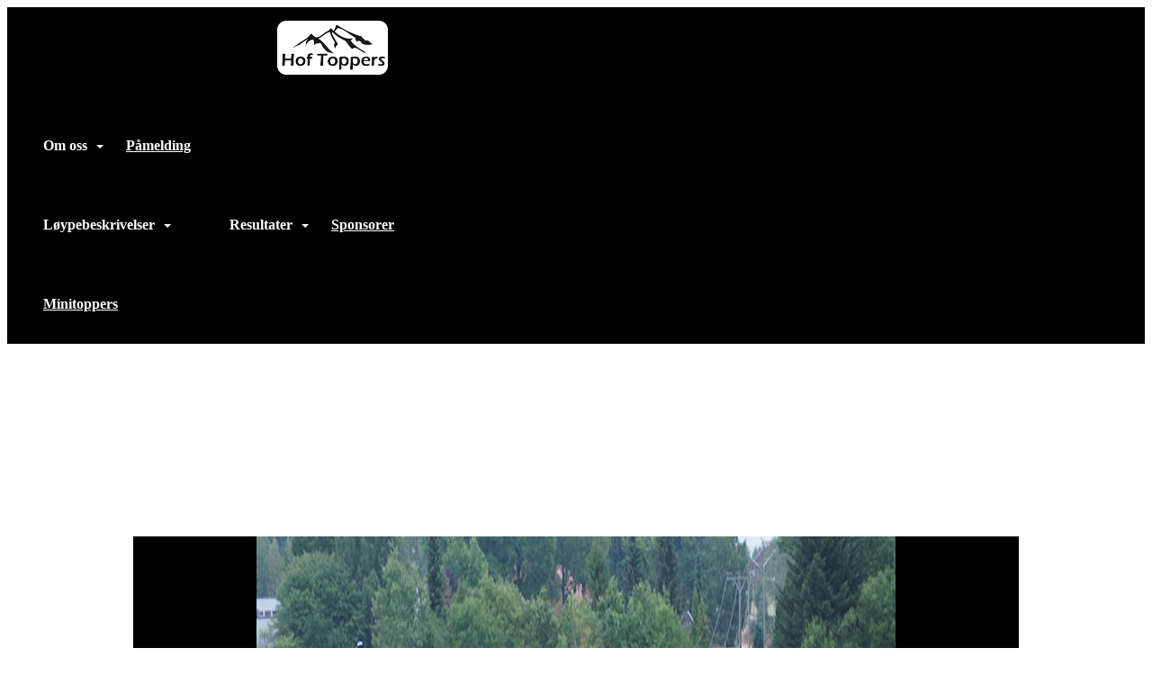

--- FILE ---
content_type: text/html; charset=utf-8
request_url: https://hoftoppers.hof-il.no/next/gallery/slideshow?uid=1101974239&aid=90521&pid=663991&pcid=0&colid=0
body_size: 142802
content:

<!DOCTYPE html>
<html lang="no">
<head>
    <meta charset="utf-8" />
    <meta name="viewport" content="width=device-width, initial-scale=1.0" />
    
    <title></title>
    <link rel="shortcut icon" href="/next/files/favicon/200000195/1929/2025/12/13/8004d461-7910-4652-8c85-d38ccc934fc1.png" type="image/x-icon" />
<script>
    (function () {
        var site = {"site":{"siteId":1929,"nifOrgSyncActive":false,"orgId":0,"federationId":0,"applicationId":200000195,"applicationLogo":"https://cdn-bloc.no/background/200000195/394/2018/10/9/idrettenonline-logo.png","siteProfileUserId":1101974239,"siteProfileUserName":"Hof IL – Hof Toppers","sitename":"Hof IL – Hof Toppers","domain":"hoftoppers.hof-il.no","mainSite":{"siteId":1792,"nifOrgSyncActive":false,"orgId":23178,"federationId":0,"applicationId":200000195,"applicationLogo":null,"siteProfileUserId":1101459004,"siteProfileUserName":"Hof IL","sitename":"Hof IL","domain":"hof-il.idrettenonline.no","mainSite":null}},"mininetwork":{"siteId":1929,"miniNetworkId":152,"miniNetworkTitle":"Hof IL","domain":"hoftoppers.hof-il.no","userId":1101974239,"mainSiteId":1792,"siteIdForMemberDetails":1792,"siteIdForEconomy":1792},"isoCode":"nb-no","updateTime":"2026-01-31T08:07:43.6471585+01:00","dateFormat":"dd.mm.yy","webApiEndpoint":"https://webapi.webfarm3.bloc.no"};
        var siteContext = {"site":{"siteId":1929,"nifOrgSyncActive":false,"orgId":0,"federationId":0,"applicationId":200000195,"applicationLogo":"https://cdn-bloc.no/background/200000195/394/2018/10/9/idrettenonline-logo.png","siteProfileUserId":1101974239,"siteProfileUserName":"Hof IL – Hof Toppers","sitename":"Hof IL – Hof Toppers","domain":"hoftoppers.hof-il.no","mainSite":{"siteId":1792,"nifOrgSyncActive":false,"orgId":23178,"federationId":0,"applicationId":200000195,"applicationLogo":null,"siteProfileUserId":1101459004,"siteProfileUserName":"Hof IL","sitename":"Hof IL","domain":"hof-il.idrettenonline.no","mainSite":null}},"mininetwork":{"siteId":1929,"miniNetworkId":152,"miniNetworkTitle":"Hof IL","domain":"hoftoppers.hof-il.no","userId":1101974239,"mainSiteId":1792,"siteIdForMemberDetails":1792,"siteIdForEconomy":1792},"isoCode":"nb-no","updateTime":"2026-01-31T08:07:43.6471585+01:00","dateFormat":"dd.mm.yy","webApiEndpoint":"https://webapi.webfarm3.bloc.no"};
        var userContext = {"mainProfile":{"userId":0,"guid":"","username":"","firstname":"","lastname":"","sex":0,"image":"","profileTypeId":0,"ParentUserId":null,"isPrimaryAccount":false,"groupSiteId":0},"currentProfile":{"userId":0,"guid":"","username":"","firstname":"","lastname":"","sex":0,"image":"","profileTypeId":0,"ParentUserId":null,"isPrimaryAccount":false,"groupSiteId":0},"accountId":0,"email":"","isWebmaster":false,"isPublisher":false,"isDevAdmin":false,"isNetworkAdmin":false,"updateTime":"2026-01-31T08:07:43.6472295+01:00"};
        var themeCollectionContext = {"id":0,"name":null,"thumbnail":null,"header":{"id":182,"lastModified":"2025-12-13T15:34:10.7983354Z","title":"Idretten Online - Rød","favIcon":"/next/files/favicon/200000195/1929/2025/12/13/8004d461-7910-4652-8c85-d38ccc934fc1.png","siteId":394,"image":"http://content.bloc.net/Files/SiteID/500/menutemplate/rod.png","updateTime":"0001-01-01T00:00:00","css":"","creator":null,"isPublic":false,"about":"I don't speak Norwegian. Please ask the Norwegian for a description in the \"snörk\" language."},"logo":{"lastModified":"2025-12-14T09:19:01.0346537Z","fileName":"https://azure.content.bloc.net/logo/200000195/1929/2020/3/13/hoftopperbacl.png","uploadTime":"2020-03-13T12:44:38.2188497+01:00","imageWidth":984,"imageHeight":206,"logoTopPosition":0,"logoLeftPosition":0,"logoMarginBottom":0,"logoCustomWidth":984,"logoCustomHeight":206,"containerHeight":206,"containerWidth":984,"logoVisibility":"always","disabled":true,"wrapperWidth":"984px","wrapperBackgroundColor":"","url":"/","wrapperMarginLeft":"0px","wrapperMarginRight":"0px","wrapperMarginTop":"0px","wrapperMarginBottom":"0px","wrapperBackgroundImage":"","wrapperBackgroundThemePosition":"","wrapperBackgroundThemeRepeat":"","wrapperBackgroundThemeFixedImage":"","wrapperBackgroundThemeSize":""},"background":{"id":73,"lastModified":"2025-12-14T10:15:32.85477Z","categoryId":2,"title":"White","backgroundThemefile":"","backgroundThemeRepeat":"no-repeat","backgroundThemeColor":"rgb(255, 255, 255)","backgroundThemeFixedImage":"scroll","backgroundThemePosition":null,"backgroundThemeSize":"cover"},"widgetAppearance":{"id":0,"lastModified":"2025-12-14T10:24:26.5800794Z","name":null,"enableWidgetAppearanceBorderRadius":true,"contentBorderColor":"#ffffff","contentFontColor":"#000000","contentBorderWidth":"0","contentBgColor":"#ffffff","paddingTop":"0px","paddingBottom":"0px","paddingLeft":"0px","paddingRight":"0px","wbgcolor":"#ffffff","wBoxedBorderColor":"#e7e7e7","wHeaderBgColor":"#f80300","wBaseFontColor":"#000000","wHeaderFontColor":"#ffffff","wHeaderTextAlign":"left","wCornerRadius":"0px","contentBorderRadius":"0px","wHeaderFontSize":"14px","wHeaderFontWeight":"bold","wHeaderFontFamily":"","wHeaderLinkColor":"#ffffff","wHeaderPadding":"8px 10px","headerPaddingTop":"8px","headerPaddingRight":"10px","headerPaddingBottom":"8px","headerPaddingLeft":"10px","wContentPadding":"10px","contentPaddingTop":"10px","contentPaddingBottom":"10px","contentPaddingLeft":"10px","contentPaddingRight":"10px","wBoxedBorderWidth":"1px","wBoxedBorderStyle":"solid","wHeaderBorderWidth":"0","wHeaderBorderStyle":"none","wHeaderBorderColor":"#e7e7e7","wContentBorderWidth":"0","wContentBorderStyle":"none","wContentBorderColor":"#e7e7e7","siteLinkColor":"#0054a6","siteLinkHoverColor":"#0054a6","siteLinkActiveColor":"#0054a6","siteLinkVisitedColor":"#0054a6"},"font":{"lastModified":"0001-01-01T00:00:00","headingTextTransform":"none","headingFontColor":"","baseFontStyle":null,"baseFontSize":"14px","baseFontFamily":null,"baseFontColor":"#000000","baseFontWeigthForJson":"normal","headingFontFamilyJson":null,"headingFontStyleJson":null,"headingFontWeightJson":"bold","fontLineHeightJson":"normal","headingLineHeight":"1.1","headingLetterSpacing":null,"baseFontLetterSpacing":null},"form":{"lastModified":"2026-01-02T15:07:21.1499021Z","enableFormControlBorderRadius":false,"smallFormControlBorderRadius":"3px","defaultFormControlBorderRadius":"4px","largeFormControlBorderRadius":"6px"},"navigation":{"lastModified":"2026-01-10T12:58:28.8049796Z","templateId":0,"height":"","fontWeight":"bold","borderRadius":"0px 0px 0px 0px","borderTopLeftRadius":"0px","borderTopRightRadius":"0px","borderBottomRightRadius":"0px","borderBottomLeftRadius":"0px","submenuWidth":"160px","navOutherWidth":"100%","navInnerWidth":"100%","width":"","logoImage":"https://cdn-bloc.no/background/200000195/1929/2025/12/14/bilde2.png","mobileLogoImage":"","logoImageHeight":"60px","placementPosition":"belowLogoContainer","paddingLeft":"40px","paddingRight":"0px","paddingTop":"35px","paddingBottom":"35px","marginLeft":"px","marginRight":"25px","marginTop":"0px","marginBottom":"0px","navOuterMarginTop":"0px","navOuterMarginRight":"0px","navOuterMarginBottom":"0px","navOuterMarginLeft":"0px","color":"","background":"rgb(0, 0, 0)","border":"#101010","linkColor":"#ffffff","linkHoverColor":"#ffffff","linkHoverBackground":"#1e1e1e","linkActiveColor":"#ffffff","linkActiveBackground":"rgb(140, 140, 140)","linkDisabledColor":"","linkDisabledBackground":"","brandColor":"","brandHoverColor":"","brandHoverBackground":"","brandText":"","brandVisibility":"always","brandUrl":"","brandMargins":"15px 0px 15px 300px","mobileBrandMargins":"0px 0px 0px 0px","toggleHoverBackground":"","toggleIconBarBackground":"","toggleBorderColor":"","alwaysUseToggler":false,"borderWidth":"0px","fontFamily":"","textTransform":"none","backgroundImage":"","fontSize":"16px","textAlignment":"left","stickyTop":false},"style":{"id":0,"lastModified":"2025-12-14T10:24:25.9481611Z","name":null,"sex0":"#41a3d5","sex1":"#0178cc","sex2":"#ea1291","borderRadiusBase":"17px","borderRadiusSmall":"15px","borderRadiusLarge":"23px","linkColor":"#0054a6","linkHoverColor":"#0054a6","linkActiveColor":"#0054a6","linkVisitedColor":"#0054a6"},"canvas":{"id":0,"lastModified":"0001-01-01T00:00:00","logoContainerSize":"984px","navContainerSize":"984px","contentSize":"984px","contentBackgroundColor":"Transparent","contentMarginTop":"0px","contentMarginBottom":"0px","contentPaddingTop":"16px","contentPaddingBottom":"16px","contentPaddingLeft":"16px","contentPaddingRight":"16px","sectionPaddingTop":"16px","sectionPaddingBottom":"0px","sectionPaddingLeft":"16px","sectionPaddingRight":"16px","columnPaddingTop":"0","columnPaddingBottom":"0","columnPaddingLeft":"8","columnPaddingRight":"8","logoContainerFloat":"none","navContainerFloat":"none","contentFloat":"none"},"buttons":{"id":0,"lastModified":"2026-01-02T15:07:21.4582821Z","name":null,"defaultButtonBackgroundColor":"#f0f0f0","defaultButtonTextColor":"#333333","defaultButtonBorderColor":"#cccccc","primaryButtonBorderColor":"#357ebd","primaryButtonBackgroundColor":"#428bca","primaryButtonTextColor":"#ffffff","dangerButtonBackgroundColor":"#d9534f","dangerButtonTextColor":"#ffffff","dangerButtonBorderColor":"#d43f3a","successButtonBackgroundColor":"#5cb85c","successButtonTextColor":"#ffffff","successButtonBorderColor":"#4cae4c","defaultButtonBorderWidth":"#1px","defaultButtonBorderRadius":"#4px","successButtonBorderRadius":"4px","successButtonBorderWidth":"1px","primaryButtonBorderRadius":"4px","primaryButtonBorderWidth":"1px","warningButtonBackgroundColor":"#f0ad4e","warningButtonBorderColor":"#eea236","warningButtonBorderRadius":"4px","warningButtonBorderWidth":"1px","warningButtonTextColor":"#ffffff","dangerButtonBorderRadius":"4px","dangerButtonBorderWidth":"1px","infoButtonBackgroundColor":"#5bc0de","infoButtonBorderColor":"#46b8da","infoButtonBorderRadius":"4px","infoButtonBorderWidth":"1px","infoButtonTextColor":"#ffffff"},"topbar":{"lastModified":"2026-01-02T15:04:05.304232Z","topbarExtendedMenuJson":null,"topbarExtendedMenuIsEnabled":false,"topbarExtendedMenuTitle":null,"topbarTemplate":"Minimal","displayTopbarComponent":"whenSignedIn","displayLanguagePicker":false,"displaySignup":false,"displaySignin":false,"displaySearch":true,"displayFAQ":false,"displaySearchForAdministrators":true,"displayNetworkMenu":true,"displayPublishingToolV2":1,"displayPublishingTool":true,"displayMessageIcon":true,"displayAdminModusTool":true,"networkMenuTitle":"","logo":"","logoLink":"","faqLink":"/next/help/faq/overview","hideOnScroll":true,"backgroundColor":"#000000","backgroundHoverColor":"rgb(0, 0, 0)","linkColor":"#9d9d9d","linkHoverColor":"#ffffff","borderColor":"#333"},"footer":{"id":0,"lastModified":"0001-01-01T00:00:00","name":null,"imagePath":null,"widgetPageFooterPageId":0,"footerCode":"","footerPoweredByBloc":true,"footerLinkFontSize":"14px","footerLinkFontWeight":"bold","footerLinkColor":"white","footerPadding":"20px 10px 100px 10px","footerBackgroundColor":"Transparent","footerTextColor":"white"},"frontpage":{"type":1,"pageId":22224,"url":"/p/22224/nyheter","newsFeedAsFrontpageForSignedInUsers":false},"settings":{"siteHasPOSModule":false,"siteHasWebsiteModule":true,"siteHasFileArchive":false,"siteHasEventModule":true,"siteHasStatsModule":true,"siteHasMemberAdministrationModule":true,"siteHasNewsletter":true,"siteHasBannerAdsFromNetwork":1,"websiteIsOnline":true,"googleTag":"","googleAnalyticsTrackId":"","googleAnalyticsTrackIdV4":"G-160VSM4FW0","facebookPixelId":"2918584781560713","twitterShareBtn":false,"noRobots":false,"robotTxtInfoSiteMapJson":"{\"siteMapForWidgetPages\":true,\"siteMapForEvents\":true,\"siteMapForClassifieds\":true,\"siteMapForBlogPosts\":true,\"siteMapForForum\":true,\"RobotsTxt\":\"\"}","signinRule_UrlToView":null,"paymentPackage":"Basic","signInRule_WhoCanSignIn":0,"signInRule_FacebookLogin":0,"signInRule_WithBankId":0,"signUpRule_WhoCanSignUp":0,"signupRule_SignupWithFacebook":0,"mainCompetitionId":0,"pluginNewsletterPopupIsActive":null},"bootstrap":{"screen_xs_min":"480px","screen_sm_min":"768px","screen_md_min":"992px","screen_lg_min":"1200px","screen_lg_max":"2048","screen_xs_max":"767px","screen_sm_max":"991px","screen_md_max":"1199px"},"localization":{"isocode":"nb-no","languageId":4,"googleTranslateISO":"no","winCode":"NO","macCode":"no_NB","htmlLang":"no","froalaLangCode":"nb","ll_CC":"nb_NO","backuplanguage":"en-us","languageName":"Norwegian","flag":"flags/no.gif","nativeName":"Bokmål","timeZone":"W. Europe Standard Time"},"customHTML":{"headHtml":"","bodyData":"","footerData":""},"websiteArticleSettings":{"displayRightColMyLastPost":true,"displayRightColArticleCategories":true,"displayRightColArticlePostSortedByYear":true}};

        function createProtectedProxy(obj) {
            return new Proxy(obj, {
                set(target, key, value) {
                    const error = new Error();
                    const stackTrace = error.stack || '';
                    console.warn(`Attempted to set ${key} to ${value}. Stack trace:\n${stackTrace}`);
                    return true;
                },
            });
        }

        window.safeProxy = new Proxy({
            Site: createProtectedProxy(site),
            SiteContext: createProtectedProxy(siteContext),
            UserContext: createProtectedProxy(userContext),
            ThemeCollectionContext: createProtectedProxy(themeCollectionContext)
        }, {
            set(target, key, value) {
                if (key === 'Site' || key === 'SiteContext' || key === 'UserContext' || key === 'ThemeCollectionContext') {
                    console.log(`Attempted to set ${key} to ${value}`);
                    return true;
                }
                target[key] = value;
                return true;
            },
        });

        window.Site = window.safeProxy.Site;
        window.SiteContext = window.safeProxy.SiteContext;
        window.UserContext = window.safeProxy.UserContext;
        window.ThemeCollectionContext = window.safeProxy.ThemeCollectionContext;
    })();
</script>

    <script>
        // Used to defer background-image in css
        window.onload = (e) => document.body.classList.add('loaded');
    </script>

    <script src="/next/js/vendors/jquery/jquery.min.js"></script>
    <script src="https://oldjs.bloc.net/scripts/bloc-primer.js"></script>



    <link rel="stylesheet" crossorigin="anonymous" href="https://vue.webfarm3.bloc.no/frontend/2.267.3/frontend.css">



<script type="module" crossorigin="anonymous" src="https://vue.webfarm3.bloc.no/frontend/2.267.3/index.js"></script>
    
    
	<meta property="og:title" content="Start 5 og 8 topper - Hof IL &#x2013; Hof Toppers" />
	<meta property="og:description" content="" />
	<meta property="og:image" content="https://azure.content.bloc.net/photo/200000195/1929/2022/8/13/dsc07198.jpg" />
	<meta property="og:url" content="https://hoftoppers.hof-il.no/next/gallery/slideshow?uid=1101974239&aid=90521&pid=663991" />
	<meta property="og:type" content="website" />
	<meta property="og:site_name" content="Hof IL &#x2013; Hof Toppers" />


    
    

    
    <link rel="stylesheet" type="text/css" media="all" href="https://www.bloc.net/next/gallery/style.min.css?v-2026131" />

    
<meta name="robots" content="noindex" />



    <!-- Google tag (gtag.js) -->
    <script async src="https://www.googletagmanager.com/gtag/js?id=G-160VSM4FW0"></script>
    <script>
        window.dataLayer = window.dataLayer || [];
        function gtag() { dataLayer.push(arguments); }
        gtag('js', new Date());

        gtag('config', 'G-160VSM4FW0');
    </script>




</head>
<body class="requires-bootstrap-css">
    <!-- FrontendBaseLayout-->
    <style>
        @media only screen and (min-width : 768px) {
            #logo {
                position: absolute;
            }
        }
        #logoWrapper {
            background-size: var(--theme-logo-wrapper-bg-size);
            background-color: var(--theme-logo-wrapper-bg-color);
            background-repeat: var(--theme-logo-wrapper-bg-repeat);
            background-position: var(--theme-logo-wrapper-bg-position);
            background-attachment: var(--theme-logo-wrapper-bg-attachment);
            width: calc(var(--theme-logo-wrapper-width) - var(--theme-logo-wrapper-margin-right) - var(--theme-logo-wrapper-margin-left));
            margin: var(--theme-logo-wrapper-margin-top) auto var(--theme-logo-wrapper-margin-bottom);
            float: var(--theme-logo-logo-container-float);
            max-width: 100%;
        }

        #logoContainer {
            width: 100%;
            margin: 0 auto;
            position: relative;
            overflow: hidden;
            max-width: var(--theme-logo-container-width);
        }

        #logo img {
            max-width: 100%;
        }
        /* Logo when mobile*/
        @media (max-width: 767px) {
            #logoContainer {
                height: auto !important;
            }
            #logo {
                padding-top: 0;
                position: static !important;
            }
            #logo img {
                height: auto !important;
            }
        }
    </style>
<style>
    .bloc-skip-nav-link {
            position: absolute;
            z-index: 99999999;
            left: 0px;
            top: 0px;
            text-decoration: underline;
            color: white !important;
            background-color: #000;
            padding: 0.75rem 1.5rem;
            border-bottom-right-radius: 0.5rem;
            transform: rotateY(90deg);
            transform-origin: left;
            transition: all .2s ease-in-out;
        }

        .bloc-skip-nav-link:focus {
            transform: rotateY(0deg);
            color: white;
            left: 2px;
            top: 2px;
            outline: 1px solid #fff;
            outline-offset: 2px;
            box-shadow: 0 0 0 2px #000, 0 0 0 3px #fff;
        }
        @media (prefers-reduced-motion: reduce) {
            .bloc-skip-nav-link {
                transition: none !important;
            }
        }
</style>

<style id="bloc-navbar-style">
	/*
        Navigation
        Variables needs to be placed on body tag, because we also use them in widgets.

        NB! Do not edit without making the same changes in
        Bloc.Vue\src\components\Theme\ThemeMainMenu.vue
    */
    body {

        /* Size */
        --theme-mainmenu-outer-width: 100%;
        --theme-mainmenu-outer-margin-top: 0px;
        --theme-mainmenu-outer-margin-bottom: 0px;
        --theme-mainmenu-inner-width: 100%;

        /* Font */
        --theme-mainmenu-font-size: 16px;
        --theme-mainmenu-font-family: ;
        --theme-mainmenu-font-weight: bold;
        --theme-mainmenu-text-transform: none;
        --theme-mainmenu-color: ;

        /* Background */
        --theme-mainmenu-background: rgb(0, 0, 0);

        /* Border */
        --theme-mainmenu-border: #101010;
        --theme-mainmenu-border-radius: 0px 0px 0px 0px;
        --theme-mainmenu-border-top-left-radius: 0px;
        --theme-mainmenu-border-top-right-radius: 0px;
        --theme-mainmenu-border-bottom-right-radius: 0px;
        --theme-mainmenu-border-bottom-left-radius: 0px;
        --theme-mainmenu-border-width: 0px;

        /* Brand */
        --theme-mainmenu-brand-margins: 15px 0px 15px 300px;
        --theme-mainmenu-brand-hover-color: ;
        --theme-mainmenu-brand-hover-background: ;
        --theme-mainmenu-mobile-brand-margins: 0px 0px 0px 0px;

        /* Link */
        --theme-mainmenu-link-color: #ffffff;
        --theme-mainmenu-link-hover-color: #ffffff;
        --theme-mainmenu-link-hover-background: #1e1e1e;
        --theme-mainmenu-link-active-color: #ffffff;
        --theme-mainmenu-link-active-background: rgb(140, 140, 140);

        /* Toggle */
        --theme-mainmenu-toggle-border-color: ;
        --theme-mainmenu-toggle-hover-background: ;

        /* Padding */
        --theme-mainmenu-padding-top: 35px;
        --theme-mainmenu-padding-bottom: 35px;
        --theme-mainmenu-padding-left: 40px;
        --theme-mainmenu-padding-right: 0px;

        /* Margin */
        --theme-mainmenu-margin-top: 0px;
        --theme-mainmenu-margin-bottom: 0px;
        --theme-mainmenu-margin-left: px;
        --theme-mainmenu-margin-right: 25px;
        /* Submenu */
        --theme-mainmenu-submenu-width: 160px;

        /* Logo */
        --theme-mainmenu-logo-height: 60px;
        --theme-mainmenu-toggle-icon-bar-background: ;
    }


    .navContainer {
        margin-top: var(--theme-mainmenu-outer-margin-top);
        margin-bottom: var(--theme-mainmenu-outer-margin-bottom);
        font-size: var(--theme-mainmenu-font-size, inherit);
		width: var(--theme-mainmenu-outer-width, 984px);
		max-width:100%;
    }
	/* Navbar */
    .bloc-navbar {
		font-family: var(--theme-mainmenu-font-family, inherit) !important;
		background-image: var(--theme-mainmenu-background-image, none);
        background-color: var(--theme-mainmenu-background);
		text-transform: var(--theme-mainmenu-text-transform, normal);
        font-weight: var(--theme-mainmenu-font-weight, normal);
        border-color: var(--theme-mainmenu-border);
        border-width: var(--theme-mainmenu-border-width);
    }
    .bloc-navbar .container-fluid {
        /* todo: add the default value for container-fluid or canvas here. */
        width:var(--theme-mainmenu-inner-width, 984px);
		max-width:100%;
    }


	/* Brand */

    .bloc-navbar .navbar-brand img {
        margin:8px;
        border-radius:2px;
        height:32px;
        max-height:32px;
    }
@media only screen and (max-width: 767px) {.bloc-navbar .navbar-brand {height: auto;} .bloc-navbar .navbar-brand img {margin: var(--theme-mainmenu-mobile-brand-margins);height:50px;max-height:50px;}}

	@media only screen and (min-width: 768px) {.bloc-navbar .navbar-brand img {margin: var(--theme-mainmenu-brand-margins);height: var(--theme-mainmenu-logo-height); max-height:none;}}
    .bloc-navbar .gtranslate_menu_class {
        float: right;
        padding-left: var(--theme-mainmenu-padding-left);
        padding-right: var(--theme-mainmenu-padding-right);
        padding-top: var(--theme-mainmenu-padding-top);
        padding-bottom: var(--theme-mainmenu-padding-bottom);
        margin-left: var(--theme-mainmenu-margin-left);
        margin-right: var(--theme-mainmenu-margin-right);
        margin-top: var(--theme-mainmenu-margin-top);
        margin-bottom: var(--theme-mainmenu-margin-bottom);
    }
	.bloc-navbar .navbar-brand:hover,
	.bloc-navbar .navbar-brand:focus {
		color:var(--theme-mainmenu-brand-hover-color);
		background-color: var(--theme-mainmenu-brand-hover-background);
	}
	/* Text */
	.bloc-navbar .navbar-text {
		color: var(--theme-mainmenu-color);
	}
    .bloc-navbar .navbar-brand.navbar-brand-image,
    .bloc-navbar .navbar-brand.navbar-brand-image:focus,
    .bloc-navbar .navbar-brand.navbar-brand-image:active,
    .bloc-navbar .navbar-brand.navbar-brand-image:hover{
        height:auto;
        background-color:transparent;
    }

	/* Navbar links */
	.bloc-navbar .navbar-nav > li > a,
    .bloc-navbar .navbar-brand {
		color: var(--theme-mainmenu-link-color);
        font-weight:var(--theme-mainmenu-font-weight);
	}
	.bloc-navbar .navbar-nav > li > a:hover,
	.bloc-navbar .navbar-nav > li > a:focus,
    .bloc-navbar .navbar-brand:hover,
    .bloc-navbar .navbar-brand:focus {
		color: var(--theme-mainmenu-link-hover-color);
		background-color: var(--theme-mainmenu-link-hover-background);
	}
	.bloc-navbar .navbar-nav > .active > a,
	.bloc-navbar .navbar-nav > .active > a:hover,
	.bloc-navbar .navbar-nav > .active > a:focus,
    .bloc-navbar .navbar-brand:active,
    .bloc-navbar .navbar-brand:hover,
    .bloc-navbar .navbar-brand:focus {
		color: var(--theme-mainmenu-link-active-color);
		background-color: var(--theme-mainmenu-link-active-background);
	}
	.bloc-navbar .navbar-nav > .open > a,
	.bloc-navbar .navbar-nav > .open > a:hover,
    .bloc-navbar .navbar-nav > .open > a:focus {
        background-color: var(--theme-mainmenu-link-active-background);
        color:var(--theme-mainmenu-link-active-color) !important;
    }
	/* Navbar Toggle */
	.bloc-navbar .navbar-toggle {
		border-color: var(--theme-mainmenu-link-color);
	}
	.bloc-navbar .navbar-toggle:hover,
	.bloc-navbar .navbar-toggle:focus {
        border-color: var(--theme-mainmenu-link-hover-color);
		background-color: var(--theme-mainmenu-link-hover-background);
	}
	.bloc-navbar .navbar-toggle .icon-bar {
		background-color: var(--theme-mainmenu-link-color);
	}
    .bloc-navbar .navbar-toggle:hover .icon-bar,
    .bloc-navbar .navbar-toggle:focus .icon-bar {
		background-color: var(--theme-mainmenu-link-hover-color);
	}
	/* Navbar Collapsable */
	.bloc-navbar .navbar-collapse,
	.bloc-navbar .navbar-form {
		border-color: var(--theme-mainmenu-border);
	}
	.bloc-navbar .navbar-collapse {
		max-height:none;
	}
	/* Navbar Link (not used in main menu ) */
	.bloc-navbar .navbar-link {
		color: var(--theme-mainmenu-link-color);
	}
	.bloc-navbar .navbar-link:hover {
		color: var(--theme-mainmenu-link-hover-color);
	}
	/* Dropdowns */
	.bloc-navbar .dropdown-menu {
		color: var(--theme-mainmenu-color) !important;
		background-color: var(--theme-mainmenu-background);
        border-top:0;
	}
	.bloc-navbar .dropdown-menu > li > a {
		color: var(--theme-mainmenu-link-color);
	}
	.bloc-navbar .dropdown-menu > li > a:hover,
	.bloc-navbar .dropdown-menu > li > a:focus {
		color: var(--theme-mainmenu-link-hover-color);
		background-color: var(--theme-mainmenu-link-hover-background);
	}
	.bloc-navbar .navbar-nav .open .dropdown-menu > .active > a,
	.bloc-navbar .navbar-nav .open .dropdown-menu > .active > a:hover,
	.bloc-navbar .navbar-nav .open .dropdown-menu > .active > a:focus {
		color: var(--theme-mainmenu-link-active-color);
		background-color: var(--theme-mainmenu-link-active-background);
	}
	.bloc-navbar .has-link > a.caret-trigger {
		padding-left: 0;
	}
    .bloc-navbar b.caret {
		margin-left:10px;
	}
    .bloc-navbar .fa.fa-plus {
		line-height:20px;
	}

	#toggle-mobile-menu {
		display: none;
	}

	/* TABS AND DESKTOP ONLY */
	@media (min-width: 768px) {

        .bloc-navbar {
            border-top-left-radius: var(--theme-mainmenu-border-top-left-radius);
            border-top-right-radius: var(--theme-mainmenu-border-top-right-radius);
            border-bottom-right-radius: var(--theme-mainmenu-border-bottom-right-radius);
            border-bottom-left-radius: var(--theme-mainmenu-border-bottom-left-radius);
		}
        .bloc-navbar .navbar-brand img {
            border-top-left-radius: var(--theme-mainmenu-border-radius);
            border-bottom-left-radius: var(--theme-mainmenu-border-radius);
        }
		.bloc-navbar {
			min-height:0 !important;
		}
        .bloc-navbar .navbar-header > a.navbar-brand {
				padding-top:var(--theme-mainmenu-padding-top);

				padding-bottom:var(--theme-mainmenu-padding-bottom);
        }
		.bloc-navbar .navbar-nav > li > a {
			color: #ffffff;
				padding-left:var(--theme-mainmenu-padding-left);

				padding-right:var(--theme-mainmenu-padding-right);

				padding-top:var(--theme-mainmenu-padding-top);


				padding-bottom:var(--theme-mainmenu-padding-bottom);



				margin-left:var(--theme-mainmenu-margin-left);


				margin-right:var(--theme-mainmenu-margin-right);

				margin-top:var(--theme-mainmenu-margin-top);

				margin-bottom:var(--theme-mainmenu-margin-bottom);


		}

		.bloc-navbar .navbar-nav .open .dropdown-menu {
			float: right;
            min-width:var(--theme-mainmenu-submenu-width) !important;
		}

		.bloc-navbar .navbar-nav .dropdown-submenu > a:hover:after {
			border-left-color: var(--theme-link-active-color);
		}

		.bloc-navbar .navbar-nav > li.has-link > a,
		.bloc-navbar .navbar-nav > li > a.dropdown-toggle {
			float: left;
		}

		.bloc-navbar .navbar-nav i.fa {
			display: none; /* display none here will hide fa-icons */
		}
        .bloc-navbar .navbar-nav > li > a > i.fa {
			display: inline-block;
		}

		.bloc-navbar .has-link .dropdown-menu {
			right: 0;
			left:auto;
		}

		/* Sub-Submenus */
		.bloc-navbar .dropdown-submenu .dropdown-menu{
			left: 100%;
		}

        .bloc-navbar .navbar-nav.navbar-right > li:last-child .dropdown-submenu .dropdown-menu{
            right: 100%;
            left: auto;
        }

        /* Center align menu */






	}

    /*
    MOBILE ONLY
	*/

	@media (max-width: 767px) {
        #navContainer .navbar-header {
            display: grid;
            align-items: stretch;
grid-template-columns: 0 min-content auto minmax(min-content, 15%) 0;
        }
        #toggle-mobile-menu {
            display: grid;
            place-items: center;
margin: 0.25rem 0.25rem 0.25rem 1rem;
			color: var(--theme-mainmenu-link-color, var(--theme-link-color, #00F));
        }
            #toggle-mobile-menu:hover {
                color: var(--theme-mainmenu-link-hover-color);
                background-color: var(--theme-mainmenu-link-hover-background);
            }


            /*#toggle-mobile-menu:focus-visible {
                outline: 5px auto -webkit-focus-ring-color;
                outline-offset: -2px;
                box-shadow: 0 0 0 2px var(--theme-link-color), 0 0 0 3px white;
                border-radius: 3px;
            }*/
            #navContainer a.navbar-brand-image {
            margin-right: 2rem;
			margin: 0.25rem 1rem 0.25rem 0.25rem;
        }
        #bloc-navbar-main {
            font-size: 120%;
            display: none;
            position: absolute;
            left: 0;
            width: 100%;
            overflow-y: auto;
            scrollbar-gutter: stable;
            z-index: 1020;
            max-height: calc(100vh - var(--mobile-menu-height, 100px));
            background-color: var(--theme-mainmenu-background);
            margin: 0 !important;
            border-bottom: 2px solid rgba(0, 0, 0, 0.22);
        }
            #bloc-navbar-main::-webkit-scrollbar {
                width: 0;
            }
            #bloc-navbar-main ul.navbar-nav {
				width:100%;
                padding-bottom: 4px;
                margin: 0 !important;
            }
                #bloc-navbar-main ul.navbar-nav > li {
                    border-top-color: rgba(0, 0, 0, 0.22);
					border-top-width: 1px;
                    border-top-style: solid;
                }
                    #bloc-navbar-main ul.navbar-nav > li > a {
                        display: flex;
                        justify-content: space-between;
                        align-items: center;
                        padding: 1.5rem 1rem;
                    }
                        #bloc-navbar-main ul.navbar-nav > li > a > i {
                            margin-top: -1rem;
                            margin-bottom: -1rem;
                        }
        .bloc-navbar .navbar-nav .open .dropdown-menu > li > a {
			color: var(--theme-mainmenu-link-color);
		}

		.bloc-navbar .navbar-nav .open .dropdown-menu > li > a:hover,
		.bloc-navbar .navbar-nav .open .dropdown-menu > li > a:focus {
			color: var(--theme-mainmenu-link-hover-color:);
		}

		.bloc-navbar .navbar-nav .dropdown-submenu > a:hover:after {
			border-top-color: var(--theme-mainmenu-link-active-color);
		}

		.bloc-navbar b.caret {
			display: none;
		}

		.bloc-navbar .navbar-nav .dropdown-submenu > a:after {
			display: none;
		}

		.bloc-navbar .has-link > a.caret-trigger {
			padding-left: 0;
			position: absolute;
			right: 0;
			top: 0;
		}

		.bloc-navbar .has-link > a > i.fa {
			display: none;
		}

		.bloc-navbar .has-link > .caret-trigger > i.fa {
			display: block;
		}

        /*
          Hide the [+] icon on items with sub-sub for mobile view
          Add indent on the sub-sub menu
        */


        .bloc-navbar .menu-depth-0.open .menu-depth-1 ul {
          display:block !important;
        }
        .bloc-navbar .menu-depth-1 .dropdown-toggle i,
        .bloc-navbar .menu-depth-1 .dropdown-toggle b{
          display:none !important;
        }

		.bloc-navbar .menu-depth-0 .dropdown-menu li a {
			padding-left:20px !important;
		}
		.bloc-navbar .menu-depth-1 .dropdown-menu li a {
			padding-left:40px !important;
		}
		.bloc-navbar .menu-depth-1 .dropdown-menu li a:before{
			content:'•  ';
		}
		.bloc-navbar .menu-depth-2 .dropdown-menu li a {
			padding-left:60px !important;
		}
		.bloc-navbar .menu-depth-3 .dropdown-menu li a {
			padding-left:90px !important;
		}
	}
</style>
<script>
	(function () {
		function isChildOf(child, parent) {
			if (parent === null)
				return false;
			let node = child.node;
			while (node !== null) {
                if (node === parent) {
                    return true;
                }
                node = node.parentNode;
			}
			return false;
		}

		function debounce(func, wait) {
			let timeout;
			return function (...args) {
				clearTimeout(timeout);
				timeout = setTimeout(() => func.apply(this, args), wait);
			};
		}

		function updateMenuVariable() {
			const poweredByHeight = document.getElementById('poweredBy')?.clientHeight ?? 0;
			const topbarHeight = document.querySelector('nav.navbar.navbar-minimal')?.clientHeight ?? 0;
			const otherTopbarHeight = document.querySelector('nav.navbar.navbar-default')?.clientHeight ?? 0;
			const navbarHeaderHeight = document.getElementById('navContainer')?.querySelector('.navbar-header')?.clientHeight ?? 0;
			const logoContainerHeight = document.getElementById('logoWrapper')?.clientHeight ?? 0;

			const newValue = poweredByHeight + topbarHeight + (navbarHeaderHeight*2) + logoContainerHeight + otherTopbarHeight;

			document.body.style.setProperty('--mobile-menu-height', `${newValue}px`);
		}

		const debouncedUpdateMenuVariable = debounce(updateMenuVariable, 50);

		const resizeObserver = new ResizeObserver((entries) => {
			for (let entry of entries) {
				if (entry.target === document.body) {
					debouncedUpdateMenuVariable();
				}
			}
		});

		resizeObserver.observe(document.body);

		const mutationObserver = new MutationObserver((mutations) => {
			// Filter out mutations caused by changes to the style element
			if (!mutations.some(mutation => mutation.target.id === 'bloc-navbar-style')) {
				debouncedUpdateMenuVariable();
			}
		});

		mutationObserver.observe(document.body, {
			childList: true,
			subtree: true,
		});

		window.addEventListener('resize', debouncedUpdateMenuVariable);

		function toggleBlocMobileMenu(ev) {
			ev.stopPropagation();
			const toggleBtnIcon = document.getElementById('toggle-mobile-menu').querySelector('span.fa');
			const navbarContent = document.getElementById('bloc-navbar-main');
			const mainContent = document.querySelector('main#content');
			const footerContent = document.querySelector('footer');

			if (navbarContent.style.display === 'block') {
				navbarContent.removeAttribute('style');
				document.body.style.overflow = '';

				
				toggleBtnIcon.classList.add('fa-bars');
				toggleBtnIcon.classList.remove('fa-times')

				// Remove event listeners if present
				mainContent.removeEventListener('click', toggleBlocMobileMenu);
				footerContent?.removeEventListener('click', toggleBlocMobileMenu);
			} else {
				// Open menu (remove scrolling on elements behind the menu)
				document.body.style.overflow = 'hidden';
				navbarContent.style.display = 'block';

				// Toggle the icon to open state
				toggleBtnIcon.classList.add('fa-times');
				toggleBtnIcon.classList.remove('fa-bars')

				navbarContent.getClientRects

				// Make sure the user is fully scrolled up to the menu
				const menuContainer = document.getElementById('navContainer');
				const menuContainerPos = menuContainer.getClientRects()[0]?.top ?? 0;

				// Topbar will be in the way
				const topbarHeight = document.querySelector('nav.navbar.navbar-minimal')?.clientHeight ?? 0;
				const otherTopbarHeight = document.querySelector('nav.navbar.navbar-default')?.clientHeight ?? 0;
				// Logo too, if it's in use
				const logoContainerHeight = document.getElementById('logoWrapper')?.clientHeight ?? 0;

				window.scrollTo(0, menuContainerPos - topbarHeight - otherTopbarHeight - logoContainerHeight);
				
				// Clicking on mainContent or footer should close the menu, but not on the first click (if the menu is in widget, ie. inside mainContent)
				if (!isChildOf(navbarContent, mainContent))
					mainContent.addEventListener('click', toggleBlocMobileMenu, { once: true });
				if (!isChildOf(navbarContent, footerContent))
					footerContent?.addEventListener('click', toggleBlocMobileMenu, { once: true });
			}
		}

		document.addEventListener('DOMContentLoaded', () => {
			console.log('attaching.');
            const toggleMobileMenu = document.getElementById('toggle-mobile-menu');
			if (toggleMobileMenu) {
				// Make sure we don't double-attach
				toggleMobileMenu.removeEventListener('click', toggleBlocMobileMenu);
				toggleMobileMenu.addEventListener('click', toggleBlocMobileMenu);
            }
        });
	})();

</script>
<div id="navContainer" class="navContainer" style="display:block;">
    <a class="bloc-skip-nav-link" href="#bloc-skip-nav">Hopp til sideinnhold</a>
	<nav class="bloc-navbar navbar " role="navigation" style="margin-bottom: 0;">
		<div class="container-fluid">
			<div class="navbar-header">
                        <a 
                            class="navbar-brand nopadding !p-0 navbar-brand-image "
                            href="/">
                            
                    <img  src="https://cdn-bloc.no/background/200000195/1929/2025/12/14/bilde2.png?maxwidth=600&height=120&quality=90&scale=both" 
                        width=""
                        height="120"
                        data-src="https://cdn-bloc.no/background/200000195/1929/2025/12/14/bilde2.png?maxwidth=600&height=120&quality=90&scale=both|https://cdn-bloc.no/background/200000195/1929/2025/12/14/bilde2.png?maxwidth=1200&height=240&quality=90&scale=both" 
                        data-src-medium="https://cdn-bloc.no/background/200000195/1929/2025/12/14/bilde2.png?maxwidth=600&height=120&quality=90&scale=both|https://cdn-bloc.no/background/200000195/1929/2025/12/14/bilde2.png?maxwidth=1200&height=240&quality=90&scale=both" 
                        data-src-small="https://cdn-bloc.no/background/200000195/1929/2025/12/14/bilde2.png?maxwidth=600&height=120&quality=90&scale=both|https://cdn-bloc.no/background/200000195/1929/2025/12/14/bilde2.png?maxwidth=1200&height=240&quality=90&scale=both" 
                        data-original-image="https://cdn-bloc.no/background/200000195/1929/2025/12/14/bilde2.png" 
                         title='Menu logo' style='max-width: none;' />
                    

                        </a>
                    <span></span>
                    <a id="toggle-mobile-menu" tabindex="0" role="button" class="btn" onkeypress="if (event.keyCode == 13 || event.key == ' ' || event.code == 'Space') { { this.click(); return false; }}">
                        <span class="sr-only">
                            Veksle navigasjon
                        </span>
                        <span class="fa fa-bars fa-2x"></span>
                    </a>
			</div>
			<div id="bloc-navbar-main">
                <ul class="nav navbar-nav ">
                    
								            <li class="dropdown  menu-depth-0" data-menuId="138794">
									            <a class="dropdown-toggle caret-trigger" data-toggle="dropdown" tabindex="0" onkeypress="if (event.keyCode == 13 || event.key == ' ' || event.code == 'Space') { { this.click(); return false; }}" >Om oss<b class="caret hidden-xs"></b><i class="fa visible-xs fa-angle-down fa-2x pull-right"></i></a><ul class='dropdown-menu'>
								<li  data-menuId="138828">
									<a href="/next/p/97691/om-arrangementet" target="">Om arrangementet</a>
								</li>
								<li  data-menuId="39617">
									<a href="/next/p/24035/omtale" target="">Omtale</a>
								</li>
								<li  data-menuId="39622">
									<a href="/next/p/24039/arrangorstab" target="">Arrangørstab</a>
								</li>
								<li  data-menuId="39621">
									<a href="/old/gallery/collections" target="">Bilder</a>
								</li></ul>
								            </li>
								<li  data-menuId="39850">
									<a href="/next/p/24240/pamelding" target="">Påmelding</a>
								</li>
								            <li class="dropdown  menu-depth-0" data-menuId="39727">
									            <a class="dropdown-toggle caret-trigger" data-toggle="dropdown" tabindex="0" onkeypress="if (event.keyCode == 13 || event.key == ' ' || event.code == 'Space') { { this.click(); return false; }}" >Løypebeskrivelser<b class="caret hidden-xs"></b><i class="fa visible-xs fa-angle-down fa-2x pull-right"></i></a><ul class='dropdown-menu'>
								<li  data-menuId="39728">
									<a href="/next/p/24134/5-topper-duathlon--ultralop" target="">5 topper duathlon / ultraløp</a>
								</li>
								<li  data-menuId="39731">
									<a href="/next/p/24137/3-topper-duathlon" target="">3 topper duathlon</a>
								</li></ul>
								            </li>
								            <li class="dropdown  menu-depth-0" data-menuId="39719">
									            <a class="dropdown-toggle caret-trigger" data-toggle="dropdown" tabindex="0" onkeypress="if (event.keyCode == 13 || event.key == ' ' || event.code == 'Space') { { this.click(); return false; }}" >Resultater<b class="caret hidden-xs"></b><i class="fa visible-xs fa-angle-down fa-2x pull-right"></i></a><ul class='dropdown-menu'>
								<li  data-menuId="138793">
									<a href="/next/p/97653/loyperekorder" target="">Løyperekorder</a>
								</li>
								<li  data-menuId="133589">
									<a href="/next/p/93529/2025" target="">2025</a>
								</li>
								<li  data-menuId="120664">
									<a href="/next/p/82912/2024" target="">2024</a>
								</li>
								<li  data-menuId="111321">
									<a href="/next/p/74961/2023" target="">2023</a>
								</li>
								<li  data-menuId="99396">
									<a href="/next/p/66423/2022" target="">2022</a>
								</li>
								<li  data-menuId="94413">
									<a href="/next/p/61936/2021" target="">2021</a>
								</li>
								<li  data-menuId="87891">
									<a href="/next/p/56678/2020" target="">2020</a>
								</li>
								<li  data-menuId="74424">
									<a href="/next/p/47110/2019" target="">2019</a>
								</li>
								<li  data-menuId="55608">
									<a href="/next/p/34878/2018" target="">2018</a>
								</li>
								<li  data-menuId="45244">
									<a href="/next/p/28103/2017" target="">2017</a>
								</li>
								<li  data-menuId="39724">
									<a href="/next/p/24130/2016" target="">2016</a>
								</li>
								<li  data-menuId="39723">
									<a href="/next/p/24129/2015" target="">2015</a>
								</li>
								<li  data-menuId="39722">
									<a href="/next/p/24128/2014" target="">2014</a>
								</li>
								<li  data-menuId="39721">
									<a href="/next/p/24127/2013" target="">2013</a>
								</li>
								<li  data-menuId="39720">
									<a href="/next/p/24126/2012" target="">2012</a>
								</li>
								<li  data-menuId="39616">
									<a href="/next/p/24034/2011" target="">2011</a>
								</li>
								<li  data-menuId="39718">
									<a href="/next/p/24124/2010" target="">2010</a>
								</li></ul>
								            </li>
								<li  data-menuId="39619">
									<a href="/next/p/24037/sponsorer" target="">Sponsorer</a>
								</li>
								<li  data-menuId="106352">
									<a href="/next/p/34766/minitoppers" target="">Minitoppers</a>
								</li>
                </ul>
			</div>
		</div>
	</nav>
</div>
<script src="https://www.bloc.net/next/js/mainmenu.js?v-2026131"  ></script>
        <div class="clearfix"></div>


    
    <div id="app" data-props='{"scope":"","bot":false,"showHeader":false}'></div>
    <main id="content" class="canvas-staticpage">
    <a name="bloc-skip-nav" style="position: absolute; scroll-margin-top: 70px;"></a>
    <div class="layout-canvas">
        



    <div id="vue-widget-profile-header" class="mb-4"
         data-vue-widget-name="ProfileHeader" data-props='{
                "guid": "2222b95f-723a-4781-8c8a-d53138a40e95",
                "userId": 1101974239,
                "username": "Hof IL &#x2013; Hof Toppers",
                "profileImage": "https://azurecontentcdn.bloc.net/profile/200000195/1929/2018/6/10/636642554644611886pp-bakgrunn.jpg",
                "tileId": 14
            }' style="min-height: 150px;">
    </div>




	
    

<div id="gallery" class="clearfix" style="margin-top:16px">

<input type="hidden" id="aid" data-aid="90521" />
<input type="hidden" id="uid" data-uid="1101974239" />
<input type="hidden" id="colid" data-colid="0" />
<input type="hidden" id="pcid" data-pcid="0" />
<div class="container" style="padding-top:0;">

</div>
<div id="slideshow-container" class="row">
	


<div class="col-sm-9">
	<div id="slideshow" style="min-height:500px">
		<div class="action-loading"></div>
            <p id="current" data-pid="663991" >

                    <img loading="lazy" src="https://cdn-bloc.no/photo/200000195/1929/2022/8/13/dsc07198.jpg?width=710&height=710&quality=90&bgcolor=fff&mode=max" 
                        width="710"
                        height="710"
                        data-src="https://cdn-bloc.no/photo/200000195/1929/2022/8/13/dsc07198.jpg?width=710&height=710&quality=90&bgcolor=fff&mode=max|https://cdn-bloc.no/photo/200000195/1929/2022/8/13/dsc07198.jpg?width=1420&height=1420&quality=90&bgcolor=fff&mode=max" 
                        data-src-medium="https://cdn-bloc.no/photo/200000195/1929/2022/8/13/dsc07198.jpg?width=710&height=710&quality=90&bgcolor=fff&mode=max|https://cdn-bloc.no/photo/200000195/1929/2022/8/13/dsc07198.jpg?width=1420&height=1420&quality=90&bgcolor=fff&mode=max" 
                        data-src-small="https://cdn-bloc.no/photo/200000195/1929/2022/8/13/dsc07198.jpg?width=710&height=710&quality=90&bgcolor=fff&mode=max|https://cdn-bloc.no/photo/200000195/1929/2022/8/13/dsc07198.jpg?width=1420&height=1420&quality=90&bgcolor=fff&mode=max" 
                        data-original-image="https://cdn-bloc.no/photo/200000195/1929/2022/8/13/dsc07198.jpg" 
                         CLASS='img-responsive' />
                    
      
            </p>
			<div id="actions">

				<div class="btn-group pull-right">

						<button class="btn btn-link" id="like_menu">Liker</button>

				</div>
			</div>
			<ul id="options" tabindex="42">
				<li class="option makeAlbumCover">Gj&#xF8;r til album cover</li>
				<li class="option deletePicture">Delete this photo</li>
				<li class="option">
					<a target="_blank" href="https://azure.content.bloc.net/photo/200000195/1929/2022/8/13/dsc07198.jpg">
						nedlasting
					</a>
				</li>
			</ul>
	
		<div id="controls">
				<a href="/next/gallery/slideshow?uid=1101974239&aid=90521&pid=663990&pcid=0&colid=0" id="picture_previous">
					<img src="https://oldjs.bloc.net/views/gallery/images/slideshow_arrow_left.png" alt="Previous" />
				</a>
		
				<a href="/next/gallery/slideshow?uid=1101974239&aid=90521&pid=663992&pcid=0&colid=0" id="picture_next">
					<img src="https://oldjs.bloc.net/views/gallery/images/slideshow_arrow_right.png" alt="Next" />
				</a>
		
		</div>
        
	</div>

	<div id="slidelist">
		<p id="overview_previous" class="js-requiered" style='display:none;' >
			<img src="/views/gallery/images/slideshow_arrow_left.png" alt="Previous" />
		</p>
		<p id="overview_next" class="js-requiered" >
			<img src="/views/gallery/images/slideshow_arrow_right.png" alt="Next" />
		</p>
		<ul id="navigation" class="js-change-style" style="margin-left:0px">
				<li data-pid="663986"
									
					>
					<a href="/next/gallery/slideshow?uid=1101974239&amp;aid=90521&amp;pid=663986&pcid=0&colid=0">
						
                    <img loading="lazy" src="https://cdn-bloc.no/photo/200000195/1929/2022/8/13/dsc07193.jpg?width=99&height=99&bgcolor=fff&mode=crop&scale=both&anchor=topcenter" 
                        width="99"
                        height="99"
                        data-src="https://cdn-bloc.no/photo/200000195/1929/2022/8/13/dsc07193.jpg?width=99&height=99&bgcolor=fff&mode=crop&scale=both&anchor=topcenter|https://cdn-bloc.no/photo/200000195/1929/2022/8/13/dsc07193.jpg?width=198&height=198&bgcolor=fff&mode=crop&scale=both&anchor=topcenter" 
                        data-src-medium="https://cdn-bloc.no/photo/200000195/1929/2022/8/13/dsc07193.jpg?width=99&height=99&bgcolor=fff&mode=crop&scale=both&anchor=topcenter|https://cdn-bloc.no/photo/200000195/1929/2022/8/13/dsc07193.jpg?width=198&height=198&bgcolor=fff&mode=crop&scale=both&anchor=topcenter" 
                        data-src-small="https://cdn-bloc.no/photo/200000195/1929/2022/8/13/dsc07193.jpg?width=99&height=99&bgcolor=fff&mode=crop&scale=both&anchor=topcenter|https://cdn-bloc.no/photo/200000195/1929/2022/8/13/dsc07193.jpg?width=198&height=198&bgcolor=fff&mode=crop&scale=both&anchor=topcenter" 
                        data-original-image="https://cdn-bloc.no/photo/200000195/1929/2022/8/13/dsc07193.jpg" 
                         CLASS='img-responsive' />
                    
					</a>
				</li>
				<li data-pid="663987"
									
					>
					<a href="/next/gallery/slideshow?uid=1101974239&amp;aid=90521&amp;pid=663987&pcid=0&colid=0">
						
                    <img loading="lazy" src="https://cdn-bloc.no/photo/200000195/1929/2022/8/13/dsc07194.jpg?width=99&height=99&bgcolor=fff&mode=crop&scale=both&anchor=topcenter" 
                        width="99"
                        height="99"
                        data-src="https://cdn-bloc.no/photo/200000195/1929/2022/8/13/dsc07194.jpg?width=99&height=99&bgcolor=fff&mode=crop&scale=both&anchor=topcenter|https://cdn-bloc.no/photo/200000195/1929/2022/8/13/dsc07194.jpg?width=198&height=198&bgcolor=fff&mode=crop&scale=both&anchor=topcenter" 
                        data-src-medium="https://cdn-bloc.no/photo/200000195/1929/2022/8/13/dsc07194.jpg?width=99&height=99&bgcolor=fff&mode=crop&scale=both&anchor=topcenter|https://cdn-bloc.no/photo/200000195/1929/2022/8/13/dsc07194.jpg?width=198&height=198&bgcolor=fff&mode=crop&scale=both&anchor=topcenter" 
                        data-src-small="https://cdn-bloc.no/photo/200000195/1929/2022/8/13/dsc07194.jpg?width=99&height=99&bgcolor=fff&mode=crop&scale=both&anchor=topcenter|https://cdn-bloc.no/photo/200000195/1929/2022/8/13/dsc07194.jpg?width=198&height=198&bgcolor=fff&mode=crop&scale=both&anchor=topcenter" 
                        data-original-image="https://cdn-bloc.no/photo/200000195/1929/2022/8/13/dsc07194.jpg" 
                         CLASS='img-responsive' />
                    
					</a>
				</li>
				<li data-pid="663988"
									
					>
					<a href="/next/gallery/slideshow?uid=1101974239&amp;aid=90521&amp;pid=663988&pcid=0&colid=0">
						
                    <img loading="lazy" src="https://cdn-bloc.no/photo/200000195/1929/2022/8/13/dsc07195.jpg?width=99&height=99&bgcolor=fff&mode=crop&scale=both&anchor=topcenter" 
                        width="99"
                        height="99"
                        data-src="https://cdn-bloc.no/photo/200000195/1929/2022/8/13/dsc07195.jpg?width=99&height=99&bgcolor=fff&mode=crop&scale=both&anchor=topcenter|https://cdn-bloc.no/photo/200000195/1929/2022/8/13/dsc07195.jpg?width=198&height=198&bgcolor=fff&mode=crop&scale=both&anchor=topcenter" 
                        data-src-medium="https://cdn-bloc.no/photo/200000195/1929/2022/8/13/dsc07195.jpg?width=99&height=99&bgcolor=fff&mode=crop&scale=both&anchor=topcenter|https://cdn-bloc.no/photo/200000195/1929/2022/8/13/dsc07195.jpg?width=198&height=198&bgcolor=fff&mode=crop&scale=both&anchor=topcenter" 
                        data-src-small="https://cdn-bloc.no/photo/200000195/1929/2022/8/13/dsc07195.jpg?width=99&height=99&bgcolor=fff&mode=crop&scale=both&anchor=topcenter|https://cdn-bloc.no/photo/200000195/1929/2022/8/13/dsc07195.jpg?width=198&height=198&bgcolor=fff&mode=crop&scale=both&anchor=topcenter" 
                        data-original-image="https://cdn-bloc.no/photo/200000195/1929/2022/8/13/dsc07195.jpg" 
                         CLASS='img-responsive' />
                    
					</a>
				</li>
				<li data-pid="663989"
									
					>
					<a href="/next/gallery/slideshow?uid=1101974239&amp;aid=90521&amp;pid=663989&pcid=0&colid=0">
						
                    <img loading="lazy" src="https://cdn-bloc.no/photo/200000195/1929/2022/8/13/dsc07196.jpg?width=99&height=99&bgcolor=fff&mode=crop&scale=both&anchor=topcenter" 
                        width="99"
                        height="99"
                        data-src="https://cdn-bloc.no/photo/200000195/1929/2022/8/13/dsc07196.jpg?width=99&height=99&bgcolor=fff&mode=crop&scale=both&anchor=topcenter|https://cdn-bloc.no/photo/200000195/1929/2022/8/13/dsc07196.jpg?width=198&height=198&bgcolor=fff&mode=crop&scale=both&anchor=topcenter" 
                        data-src-medium="https://cdn-bloc.no/photo/200000195/1929/2022/8/13/dsc07196.jpg?width=99&height=99&bgcolor=fff&mode=crop&scale=both&anchor=topcenter|https://cdn-bloc.no/photo/200000195/1929/2022/8/13/dsc07196.jpg?width=198&height=198&bgcolor=fff&mode=crop&scale=both&anchor=topcenter" 
                        data-src-small="https://cdn-bloc.no/photo/200000195/1929/2022/8/13/dsc07196.jpg?width=99&height=99&bgcolor=fff&mode=crop&scale=both&anchor=topcenter|https://cdn-bloc.no/photo/200000195/1929/2022/8/13/dsc07196.jpg?width=198&height=198&bgcolor=fff&mode=crop&scale=both&anchor=topcenter" 
                        data-original-image="https://cdn-bloc.no/photo/200000195/1929/2022/8/13/dsc07196.jpg" 
                         CLASS='img-responsive' />
                    
					</a>
				</li>
				<li data-pid="663990"
									
					>
					<a href="/next/gallery/slideshow?uid=1101974239&amp;aid=90521&amp;pid=663990&pcid=0&colid=0">
						
                    <img loading="lazy" src="https://cdn-bloc.no/photo/200000195/1929/2022/8/13/dsc07197.jpg?width=99&height=99&bgcolor=fff&mode=crop&scale=both&anchor=topcenter" 
                        width="99"
                        height="99"
                        data-src="https://cdn-bloc.no/photo/200000195/1929/2022/8/13/dsc07197.jpg?width=99&height=99&bgcolor=fff&mode=crop&scale=both&anchor=topcenter|https://cdn-bloc.no/photo/200000195/1929/2022/8/13/dsc07197.jpg?width=198&height=198&bgcolor=fff&mode=crop&scale=both&anchor=topcenter" 
                        data-src-medium="https://cdn-bloc.no/photo/200000195/1929/2022/8/13/dsc07197.jpg?width=99&height=99&bgcolor=fff&mode=crop&scale=both&anchor=topcenter|https://cdn-bloc.no/photo/200000195/1929/2022/8/13/dsc07197.jpg?width=198&height=198&bgcolor=fff&mode=crop&scale=both&anchor=topcenter" 
                        data-src-small="https://cdn-bloc.no/photo/200000195/1929/2022/8/13/dsc07197.jpg?width=99&height=99&bgcolor=fff&mode=crop&scale=both&anchor=topcenter|https://cdn-bloc.no/photo/200000195/1929/2022/8/13/dsc07197.jpg?width=198&height=198&bgcolor=fff&mode=crop&scale=both&anchor=topcenter" 
                        data-original-image="https://cdn-bloc.no/photo/200000195/1929/2022/8/13/dsc07197.jpg" 
                         CLASS='img-responsive' />
                    
					</a>
				</li>
				<li data-pid="663991"
					class="current"				
					>
					<a href="/next/gallery/slideshow?uid=1101974239&amp;aid=90521&amp;pid=663991&pcid=0&colid=0">
						
                    <img loading="lazy" src="https://cdn-bloc.no/photo/200000195/1929/2022/8/13/dsc07198.jpg?width=99&height=99&bgcolor=fff&mode=crop&scale=both&anchor=topcenter" 
                        width="99"
                        height="99"
                        data-src="https://cdn-bloc.no/photo/200000195/1929/2022/8/13/dsc07198.jpg?width=99&height=99&bgcolor=fff&mode=crop&scale=both&anchor=topcenter|https://cdn-bloc.no/photo/200000195/1929/2022/8/13/dsc07198.jpg?width=198&height=198&bgcolor=fff&mode=crop&scale=both&anchor=topcenter" 
                        data-src-medium="https://cdn-bloc.no/photo/200000195/1929/2022/8/13/dsc07198.jpg?width=99&height=99&bgcolor=fff&mode=crop&scale=both&anchor=topcenter|https://cdn-bloc.no/photo/200000195/1929/2022/8/13/dsc07198.jpg?width=198&height=198&bgcolor=fff&mode=crop&scale=both&anchor=topcenter" 
                        data-src-small="https://cdn-bloc.no/photo/200000195/1929/2022/8/13/dsc07198.jpg?width=99&height=99&bgcolor=fff&mode=crop&scale=both&anchor=topcenter|https://cdn-bloc.no/photo/200000195/1929/2022/8/13/dsc07198.jpg?width=198&height=198&bgcolor=fff&mode=crop&scale=both&anchor=topcenter" 
                        data-original-image="https://cdn-bloc.no/photo/200000195/1929/2022/8/13/dsc07198.jpg" 
                         CLASS='img-responsive' />
                    
					</a>
				</li>
				<li data-pid="663992"
									
					>
					<a href="/next/gallery/slideshow?uid=1101974239&amp;aid=90521&amp;pid=663992&pcid=0&colid=0">
						
                    <img loading="lazy" src="https://cdn-bloc.no/photo/200000195/1929/2022/8/13/dsc07199.jpg?width=99&height=99&bgcolor=fff&mode=crop&scale=both&anchor=topcenter" 
                        width="99"
                        height="99"
                        data-src="https://cdn-bloc.no/photo/200000195/1929/2022/8/13/dsc07199.jpg?width=99&height=99&bgcolor=fff&mode=crop&scale=both&anchor=topcenter|https://cdn-bloc.no/photo/200000195/1929/2022/8/13/dsc07199.jpg?width=198&height=198&bgcolor=fff&mode=crop&scale=both&anchor=topcenter" 
                        data-src-medium="https://cdn-bloc.no/photo/200000195/1929/2022/8/13/dsc07199.jpg?width=99&height=99&bgcolor=fff&mode=crop&scale=both&anchor=topcenter|https://cdn-bloc.no/photo/200000195/1929/2022/8/13/dsc07199.jpg?width=198&height=198&bgcolor=fff&mode=crop&scale=both&anchor=topcenter" 
                        data-src-small="https://cdn-bloc.no/photo/200000195/1929/2022/8/13/dsc07199.jpg?width=99&height=99&bgcolor=fff&mode=crop&scale=both&anchor=topcenter|https://cdn-bloc.no/photo/200000195/1929/2022/8/13/dsc07199.jpg?width=198&height=198&bgcolor=fff&mode=crop&scale=both&anchor=topcenter" 
                        data-original-image="https://cdn-bloc.no/photo/200000195/1929/2022/8/13/dsc07199.jpg" 
                         CLASS='img-responsive' />
                    
					</a>
				</li>
				<li data-pid="663993"
									
					>
					<a href="/next/gallery/slideshow?uid=1101974239&amp;aid=90521&amp;pid=663993&pcid=0&colid=0">
						
                    <img loading="lazy" src="https://cdn-bloc.no/photo/200000195/1929/2022/8/13/dsc07200.jpg?width=99&height=99&bgcolor=fff&mode=crop&scale=both&anchor=topcenter" 
                        width="99"
                        height="99"
                        data-src="https://cdn-bloc.no/photo/200000195/1929/2022/8/13/dsc07200.jpg?width=99&height=99&bgcolor=fff&mode=crop&scale=both&anchor=topcenter|https://cdn-bloc.no/photo/200000195/1929/2022/8/13/dsc07200.jpg?width=198&height=198&bgcolor=fff&mode=crop&scale=both&anchor=topcenter" 
                        data-src-medium="https://cdn-bloc.no/photo/200000195/1929/2022/8/13/dsc07200.jpg?width=99&height=99&bgcolor=fff&mode=crop&scale=both&anchor=topcenter|https://cdn-bloc.no/photo/200000195/1929/2022/8/13/dsc07200.jpg?width=198&height=198&bgcolor=fff&mode=crop&scale=both&anchor=topcenter" 
                        data-src-small="https://cdn-bloc.no/photo/200000195/1929/2022/8/13/dsc07200.jpg?width=99&height=99&bgcolor=fff&mode=crop&scale=both&anchor=topcenter|https://cdn-bloc.no/photo/200000195/1929/2022/8/13/dsc07200.jpg?width=198&height=198&bgcolor=fff&mode=crop&scale=both&anchor=topcenter" 
                        data-original-image="https://cdn-bloc.no/photo/200000195/1929/2022/8/13/dsc07200.jpg" 
                         CLASS='img-responsive' />
                    
					</a>
				</li>
				<li data-pid="663994"
									
					>
					<a href="/next/gallery/slideshow?uid=1101974239&amp;aid=90521&amp;pid=663994&pcid=0&colid=0">
						
                    <img loading="lazy" src="https://cdn-bloc.no/photo/200000195/1929/2022/8/13/dsc07201.jpg?width=99&height=99&bgcolor=fff&mode=crop&scale=both&anchor=topcenter" 
                        width="99"
                        height="99"
                        data-src="https://cdn-bloc.no/photo/200000195/1929/2022/8/13/dsc07201.jpg?width=99&height=99&bgcolor=fff&mode=crop&scale=both&anchor=topcenter|https://cdn-bloc.no/photo/200000195/1929/2022/8/13/dsc07201.jpg?width=198&height=198&bgcolor=fff&mode=crop&scale=both&anchor=topcenter" 
                        data-src-medium="https://cdn-bloc.no/photo/200000195/1929/2022/8/13/dsc07201.jpg?width=99&height=99&bgcolor=fff&mode=crop&scale=both&anchor=topcenter|https://cdn-bloc.no/photo/200000195/1929/2022/8/13/dsc07201.jpg?width=198&height=198&bgcolor=fff&mode=crop&scale=both&anchor=topcenter" 
                        data-src-small="https://cdn-bloc.no/photo/200000195/1929/2022/8/13/dsc07201.jpg?width=99&height=99&bgcolor=fff&mode=crop&scale=both&anchor=topcenter|https://cdn-bloc.no/photo/200000195/1929/2022/8/13/dsc07201.jpg?width=198&height=198&bgcolor=fff&mode=crop&scale=both&anchor=topcenter" 
                        data-original-image="https://cdn-bloc.no/photo/200000195/1929/2022/8/13/dsc07201.jpg" 
                         CLASS='img-responsive' />
                    
					</a>
				</li>
				<li data-pid="663995"
									
					>
					<a href="/next/gallery/slideshow?uid=1101974239&amp;aid=90521&amp;pid=663995&pcid=0&colid=0">
						
                    <img loading="lazy" src="https://cdn-bloc.no/photo/200000195/1929/2022/8/13/dsc07202.jpg?width=99&height=99&bgcolor=fff&mode=crop&scale=both&anchor=topcenter" 
                        width="99"
                        height="99"
                        data-src="https://cdn-bloc.no/photo/200000195/1929/2022/8/13/dsc07202.jpg?width=99&height=99&bgcolor=fff&mode=crop&scale=both&anchor=topcenter|https://cdn-bloc.no/photo/200000195/1929/2022/8/13/dsc07202.jpg?width=198&height=198&bgcolor=fff&mode=crop&scale=both&anchor=topcenter" 
                        data-src-medium="https://cdn-bloc.no/photo/200000195/1929/2022/8/13/dsc07202.jpg?width=99&height=99&bgcolor=fff&mode=crop&scale=both&anchor=topcenter|https://cdn-bloc.no/photo/200000195/1929/2022/8/13/dsc07202.jpg?width=198&height=198&bgcolor=fff&mode=crop&scale=both&anchor=topcenter" 
                        data-src-small="https://cdn-bloc.no/photo/200000195/1929/2022/8/13/dsc07202.jpg?width=99&height=99&bgcolor=fff&mode=crop&scale=both&anchor=topcenter|https://cdn-bloc.no/photo/200000195/1929/2022/8/13/dsc07202.jpg?width=198&height=198&bgcolor=fff&mode=crop&scale=both&anchor=topcenter" 
                        data-original-image="https://cdn-bloc.no/photo/200000195/1929/2022/8/13/dsc07202.jpg" 
                         CLASS='img-responsive' />
                    
					</a>
				</li>
				<li data-pid="663996"
									
					>
					<a href="/next/gallery/slideshow?uid=1101974239&amp;aid=90521&amp;pid=663996&pcid=0&colid=0">
						
                    <img loading="lazy" src="https://cdn-bloc.no/photo/200000195/1929/2022/8/13/dsc07203.jpg?width=99&height=99&bgcolor=fff&mode=crop&scale=both&anchor=topcenter" 
                        width="99"
                        height="99"
                        data-src="https://cdn-bloc.no/photo/200000195/1929/2022/8/13/dsc07203.jpg?width=99&height=99&bgcolor=fff&mode=crop&scale=both&anchor=topcenter|https://cdn-bloc.no/photo/200000195/1929/2022/8/13/dsc07203.jpg?width=198&height=198&bgcolor=fff&mode=crop&scale=both&anchor=topcenter" 
                        data-src-medium="https://cdn-bloc.no/photo/200000195/1929/2022/8/13/dsc07203.jpg?width=99&height=99&bgcolor=fff&mode=crop&scale=both&anchor=topcenter|https://cdn-bloc.no/photo/200000195/1929/2022/8/13/dsc07203.jpg?width=198&height=198&bgcolor=fff&mode=crop&scale=both&anchor=topcenter" 
                        data-src-small="https://cdn-bloc.no/photo/200000195/1929/2022/8/13/dsc07203.jpg?width=99&height=99&bgcolor=fff&mode=crop&scale=both&anchor=topcenter|https://cdn-bloc.no/photo/200000195/1929/2022/8/13/dsc07203.jpg?width=198&height=198&bgcolor=fff&mode=crop&scale=both&anchor=topcenter" 
                        data-original-image="https://cdn-bloc.no/photo/200000195/1929/2022/8/13/dsc07203.jpg" 
                         CLASS='img-responsive' />
                    
					</a>
				</li>
				<li data-pid="663997"
									
					>
					<a href="/next/gallery/slideshow?uid=1101974239&amp;aid=90521&amp;pid=663997&pcid=0&colid=0">
						
                    <img loading="lazy" src="https://cdn-bloc.no/photo/200000195/1929/2022/8/13/dsc07204.jpg?width=99&height=99&bgcolor=fff&mode=crop&scale=both&anchor=topcenter" 
                        width="99"
                        height="99"
                        data-src="https://cdn-bloc.no/photo/200000195/1929/2022/8/13/dsc07204.jpg?width=99&height=99&bgcolor=fff&mode=crop&scale=both&anchor=topcenter|https://cdn-bloc.no/photo/200000195/1929/2022/8/13/dsc07204.jpg?width=198&height=198&bgcolor=fff&mode=crop&scale=both&anchor=topcenter" 
                        data-src-medium="https://cdn-bloc.no/photo/200000195/1929/2022/8/13/dsc07204.jpg?width=99&height=99&bgcolor=fff&mode=crop&scale=both&anchor=topcenter|https://cdn-bloc.no/photo/200000195/1929/2022/8/13/dsc07204.jpg?width=198&height=198&bgcolor=fff&mode=crop&scale=both&anchor=topcenter" 
                        data-src-small="https://cdn-bloc.no/photo/200000195/1929/2022/8/13/dsc07204.jpg?width=99&height=99&bgcolor=fff&mode=crop&scale=both&anchor=topcenter|https://cdn-bloc.no/photo/200000195/1929/2022/8/13/dsc07204.jpg?width=198&height=198&bgcolor=fff&mode=crop&scale=both&anchor=topcenter" 
                        data-original-image="https://cdn-bloc.no/photo/200000195/1929/2022/8/13/dsc07204.jpg" 
                         CLASS='img-responsive' />
                    
					</a>
				</li>
				<li data-pid="663998"
									
					>
					<a href="/next/gallery/slideshow?uid=1101974239&amp;aid=90521&amp;pid=663998&pcid=0&colid=0">
						
                    <img loading="lazy" src="https://cdn-bloc.no/photo/200000195/1929/2022/8/13/dsc07205.jpg?width=99&height=99&bgcolor=fff&mode=crop&scale=both&anchor=topcenter" 
                        width="99"
                        height="99"
                        data-src="https://cdn-bloc.no/photo/200000195/1929/2022/8/13/dsc07205.jpg?width=99&height=99&bgcolor=fff&mode=crop&scale=both&anchor=topcenter|https://cdn-bloc.no/photo/200000195/1929/2022/8/13/dsc07205.jpg?width=198&height=198&bgcolor=fff&mode=crop&scale=both&anchor=topcenter" 
                        data-src-medium="https://cdn-bloc.no/photo/200000195/1929/2022/8/13/dsc07205.jpg?width=99&height=99&bgcolor=fff&mode=crop&scale=both&anchor=topcenter|https://cdn-bloc.no/photo/200000195/1929/2022/8/13/dsc07205.jpg?width=198&height=198&bgcolor=fff&mode=crop&scale=both&anchor=topcenter" 
                        data-src-small="https://cdn-bloc.no/photo/200000195/1929/2022/8/13/dsc07205.jpg?width=99&height=99&bgcolor=fff&mode=crop&scale=both&anchor=topcenter|https://cdn-bloc.no/photo/200000195/1929/2022/8/13/dsc07205.jpg?width=198&height=198&bgcolor=fff&mode=crop&scale=both&anchor=topcenter" 
                        data-original-image="https://cdn-bloc.no/photo/200000195/1929/2022/8/13/dsc07205.jpg" 
                         CLASS='img-responsive' />
                    
					</a>
				</li>
				<li data-pid="663999"
									
					>
					<a href="/next/gallery/slideshow?uid=1101974239&amp;aid=90521&amp;pid=663999&pcid=0&colid=0">
						
                    <img loading="lazy" src="https://cdn-bloc.no/photo/200000195/1929/2022/8/13/dsc07206.jpg?width=99&height=99&bgcolor=fff&mode=crop&scale=both&anchor=topcenter" 
                        width="99"
                        height="99"
                        data-src="https://cdn-bloc.no/photo/200000195/1929/2022/8/13/dsc07206.jpg?width=99&height=99&bgcolor=fff&mode=crop&scale=both&anchor=topcenter|https://cdn-bloc.no/photo/200000195/1929/2022/8/13/dsc07206.jpg?width=198&height=198&bgcolor=fff&mode=crop&scale=both&anchor=topcenter" 
                        data-src-medium="https://cdn-bloc.no/photo/200000195/1929/2022/8/13/dsc07206.jpg?width=99&height=99&bgcolor=fff&mode=crop&scale=both&anchor=topcenter|https://cdn-bloc.no/photo/200000195/1929/2022/8/13/dsc07206.jpg?width=198&height=198&bgcolor=fff&mode=crop&scale=both&anchor=topcenter" 
                        data-src-small="https://cdn-bloc.no/photo/200000195/1929/2022/8/13/dsc07206.jpg?width=99&height=99&bgcolor=fff&mode=crop&scale=both&anchor=topcenter|https://cdn-bloc.no/photo/200000195/1929/2022/8/13/dsc07206.jpg?width=198&height=198&bgcolor=fff&mode=crop&scale=both&anchor=topcenter" 
                        data-original-image="https://cdn-bloc.no/photo/200000195/1929/2022/8/13/dsc07206.jpg" 
                         CLASS='img-responsive' />
                    
					</a>
				</li>
				<li data-pid="664000"
									
					>
					<a href="/next/gallery/slideshow?uid=1101974239&amp;aid=90521&amp;pid=664000&pcid=0&colid=0">
						
                    <img loading="lazy" src="https://cdn-bloc.no/photo/200000195/1929/2022/8/13/dsc07207.jpg?width=99&height=99&bgcolor=fff&mode=crop&scale=both&anchor=topcenter" 
                        width="99"
                        height="99"
                        data-src="https://cdn-bloc.no/photo/200000195/1929/2022/8/13/dsc07207.jpg?width=99&height=99&bgcolor=fff&mode=crop&scale=both&anchor=topcenter|https://cdn-bloc.no/photo/200000195/1929/2022/8/13/dsc07207.jpg?width=198&height=198&bgcolor=fff&mode=crop&scale=both&anchor=topcenter" 
                        data-src-medium="https://cdn-bloc.no/photo/200000195/1929/2022/8/13/dsc07207.jpg?width=99&height=99&bgcolor=fff&mode=crop&scale=both&anchor=topcenter|https://cdn-bloc.no/photo/200000195/1929/2022/8/13/dsc07207.jpg?width=198&height=198&bgcolor=fff&mode=crop&scale=both&anchor=topcenter" 
                        data-src-small="https://cdn-bloc.no/photo/200000195/1929/2022/8/13/dsc07207.jpg?width=99&height=99&bgcolor=fff&mode=crop&scale=both&anchor=topcenter|https://cdn-bloc.no/photo/200000195/1929/2022/8/13/dsc07207.jpg?width=198&height=198&bgcolor=fff&mode=crop&scale=both&anchor=topcenter" 
                        data-original-image="https://cdn-bloc.no/photo/200000195/1929/2022/8/13/dsc07207.jpg" 
                         CLASS='img-responsive' />
                    
					</a>
				</li>
				<li data-pid="664001"
									
					>
					<a href="/next/gallery/slideshow?uid=1101974239&amp;aid=90521&amp;pid=664001&pcid=0&colid=0">
						
                    <img loading="lazy" src="https://cdn-bloc.no/photo/200000195/1929/2022/8/13/dsc07208.jpg?width=99&height=99&bgcolor=fff&mode=crop&scale=both&anchor=topcenter" 
                        width="99"
                        height="99"
                        data-src="https://cdn-bloc.no/photo/200000195/1929/2022/8/13/dsc07208.jpg?width=99&height=99&bgcolor=fff&mode=crop&scale=both&anchor=topcenter|https://cdn-bloc.no/photo/200000195/1929/2022/8/13/dsc07208.jpg?width=198&height=198&bgcolor=fff&mode=crop&scale=both&anchor=topcenter" 
                        data-src-medium="https://cdn-bloc.no/photo/200000195/1929/2022/8/13/dsc07208.jpg?width=99&height=99&bgcolor=fff&mode=crop&scale=both&anchor=topcenter|https://cdn-bloc.no/photo/200000195/1929/2022/8/13/dsc07208.jpg?width=198&height=198&bgcolor=fff&mode=crop&scale=both&anchor=topcenter" 
                        data-src-small="https://cdn-bloc.no/photo/200000195/1929/2022/8/13/dsc07208.jpg?width=99&height=99&bgcolor=fff&mode=crop&scale=both&anchor=topcenter|https://cdn-bloc.no/photo/200000195/1929/2022/8/13/dsc07208.jpg?width=198&height=198&bgcolor=fff&mode=crop&scale=both&anchor=topcenter" 
                        data-original-image="https://cdn-bloc.no/photo/200000195/1929/2022/8/13/dsc07208.jpg" 
                         CLASS='img-responsive' />
                    
					</a>
				</li>
				<li data-pid="664002"
									
					>
					<a href="/next/gallery/slideshow?uid=1101974239&amp;aid=90521&amp;pid=664002&pcid=0&colid=0">
						
                    <img loading="lazy" src="https://cdn-bloc.no/photo/200000195/1929/2022/8/13/dsc07209.jpg?width=99&height=99&bgcolor=fff&mode=crop&scale=both&anchor=topcenter" 
                        width="99"
                        height="99"
                        data-src="https://cdn-bloc.no/photo/200000195/1929/2022/8/13/dsc07209.jpg?width=99&height=99&bgcolor=fff&mode=crop&scale=both&anchor=topcenter|https://cdn-bloc.no/photo/200000195/1929/2022/8/13/dsc07209.jpg?width=198&height=198&bgcolor=fff&mode=crop&scale=both&anchor=topcenter" 
                        data-src-medium="https://cdn-bloc.no/photo/200000195/1929/2022/8/13/dsc07209.jpg?width=99&height=99&bgcolor=fff&mode=crop&scale=both&anchor=topcenter|https://cdn-bloc.no/photo/200000195/1929/2022/8/13/dsc07209.jpg?width=198&height=198&bgcolor=fff&mode=crop&scale=both&anchor=topcenter" 
                        data-src-small="https://cdn-bloc.no/photo/200000195/1929/2022/8/13/dsc07209.jpg?width=99&height=99&bgcolor=fff&mode=crop&scale=both&anchor=topcenter|https://cdn-bloc.no/photo/200000195/1929/2022/8/13/dsc07209.jpg?width=198&height=198&bgcolor=fff&mode=crop&scale=both&anchor=topcenter" 
                        data-original-image="https://cdn-bloc.no/photo/200000195/1929/2022/8/13/dsc07209.jpg" 
                         CLASS='img-responsive' />
                    
					</a>
				</li>
				<li data-pid="664003"
									
					>
					<a href="/next/gallery/slideshow?uid=1101974239&amp;aid=90521&amp;pid=664003&pcid=0&colid=0">
						
                    <img loading="lazy" src="https://cdn-bloc.no/photo/200000195/1929/2022/8/13/dsc07210.jpg?width=99&height=99&bgcolor=fff&mode=crop&scale=both&anchor=topcenter" 
                        width="99"
                        height="99"
                        data-src="https://cdn-bloc.no/photo/200000195/1929/2022/8/13/dsc07210.jpg?width=99&height=99&bgcolor=fff&mode=crop&scale=both&anchor=topcenter|https://cdn-bloc.no/photo/200000195/1929/2022/8/13/dsc07210.jpg?width=198&height=198&bgcolor=fff&mode=crop&scale=both&anchor=topcenter" 
                        data-src-medium="https://cdn-bloc.no/photo/200000195/1929/2022/8/13/dsc07210.jpg?width=99&height=99&bgcolor=fff&mode=crop&scale=both&anchor=topcenter|https://cdn-bloc.no/photo/200000195/1929/2022/8/13/dsc07210.jpg?width=198&height=198&bgcolor=fff&mode=crop&scale=both&anchor=topcenter" 
                        data-src-small="https://cdn-bloc.no/photo/200000195/1929/2022/8/13/dsc07210.jpg?width=99&height=99&bgcolor=fff&mode=crop&scale=both&anchor=topcenter|https://cdn-bloc.no/photo/200000195/1929/2022/8/13/dsc07210.jpg?width=198&height=198&bgcolor=fff&mode=crop&scale=both&anchor=topcenter" 
                        data-original-image="https://cdn-bloc.no/photo/200000195/1929/2022/8/13/dsc07210.jpg" 
                         CLASS='img-responsive' />
                    
					</a>
				</li>
				<li data-pid="664004"
									
					>
					<a href="/next/gallery/slideshow?uid=1101974239&amp;aid=90521&amp;pid=664004&pcid=0&colid=0">
						
                    <img loading="lazy" src="https://cdn-bloc.no/photo/200000195/1929/2022/8/13/dsc07211.jpg?width=99&height=99&bgcolor=fff&mode=crop&scale=both&anchor=topcenter" 
                        width="99"
                        height="99"
                        data-src="https://cdn-bloc.no/photo/200000195/1929/2022/8/13/dsc07211.jpg?width=99&height=99&bgcolor=fff&mode=crop&scale=both&anchor=topcenter|https://cdn-bloc.no/photo/200000195/1929/2022/8/13/dsc07211.jpg?width=198&height=198&bgcolor=fff&mode=crop&scale=both&anchor=topcenter" 
                        data-src-medium="https://cdn-bloc.no/photo/200000195/1929/2022/8/13/dsc07211.jpg?width=99&height=99&bgcolor=fff&mode=crop&scale=both&anchor=topcenter|https://cdn-bloc.no/photo/200000195/1929/2022/8/13/dsc07211.jpg?width=198&height=198&bgcolor=fff&mode=crop&scale=both&anchor=topcenter" 
                        data-src-small="https://cdn-bloc.no/photo/200000195/1929/2022/8/13/dsc07211.jpg?width=99&height=99&bgcolor=fff&mode=crop&scale=both&anchor=topcenter|https://cdn-bloc.no/photo/200000195/1929/2022/8/13/dsc07211.jpg?width=198&height=198&bgcolor=fff&mode=crop&scale=both&anchor=topcenter" 
                        data-original-image="https://cdn-bloc.no/photo/200000195/1929/2022/8/13/dsc07211.jpg" 
                         CLASS='img-responsive' />
                    
					</a>
				</li>
				<li data-pid="664005"
									
					>
					<a href="/next/gallery/slideshow?uid=1101974239&amp;aid=90521&amp;pid=664005&pcid=0&colid=0">
						
                    <img loading="lazy" src="https://cdn-bloc.no/photo/200000195/1929/2022/8/13/dsc07212.jpg?width=99&height=99&bgcolor=fff&mode=crop&scale=both&anchor=topcenter" 
                        width="99"
                        height="99"
                        data-src="https://cdn-bloc.no/photo/200000195/1929/2022/8/13/dsc07212.jpg?width=99&height=99&bgcolor=fff&mode=crop&scale=both&anchor=topcenter|https://cdn-bloc.no/photo/200000195/1929/2022/8/13/dsc07212.jpg?width=198&height=198&bgcolor=fff&mode=crop&scale=both&anchor=topcenter" 
                        data-src-medium="https://cdn-bloc.no/photo/200000195/1929/2022/8/13/dsc07212.jpg?width=99&height=99&bgcolor=fff&mode=crop&scale=both&anchor=topcenter|https://cdn-bloc.no/photo/200000195/1929/2022/8/13/dsc07212.jpg?width=198&height=198&bgcolor=fff&mode=crop&scale=both&anchor=topcenter" 
                        data-src-small="https://cdn-bloc.no/photo/200000195/1929/2022/8/13/dsc07212.jpg?width=99&height=99&bgcolor=fff&mode=crop&scale=both&anchor=topcenter|https://cdn-bloc.no/photo/200000195/1929/2022/8/13/dsc07212.jpg?width=198&height=198&bgcolor=fff&mode=crop&scale=both&anchor=topcenter" 
                        data-original-image="https://cdn-bloc.no/photo/200000195/1929/2022/8/13/dsc07212.jpg" 
                         CLASS='img-responsive' />
                    
					</a>
				</li>
				<li data-pid="664006"
									
					>
					<a href="/next/gallery/slideshow?uid=1101974239&amp;aid=90521&amp;pid=664006&pcid=0&colid=0">
						
                    <img loading="lazy" src="https://cdn-bloc.no/photo/200000195/1929/2022/8/13/dsc07213.jpg?width=99&height=99&bgcolor=fff&mode=crop&scale=both&anchor=topcenter" 
                        width="99"
                        height="99"
                        data-src="https://cdn-bloc.no/photo/200000195/1929/2022/8/13/dsc07213.jpg?width=99&height=99&bgcolor=fff&mode=crop&scale=both&anchor=topcenter|https://cdn-bloc.no/photo/200000195/1929/2022/8/13/dsc07213.jpg?width=198&height=198&bgcolor=fff&mode=crop&scale=both&anchor=topcenter" 
                        data-src-medium="https://cdn-bloc.no/photo/200000195/1929/2022/8/13/dsc07213.jpg?width=99&height=99&bgcolor=fff&mode=crop&scale=both&anchor=topcenter|https://cdn-bloc.no/photo/200000195/1929/2022/8/13/dsc07213.jpg?width=198&height=198&bgcolor=fff&mode=crop&scale=both&anchor=topcenter" 
                        data-src-small="https://cdn-bloc.no/photo/200000195/1929/2022/8/13/dsc07213.jpg?width=99&height=99&bgcolor=fff&mode=crop&scale=both&anchor=topcenter|https://cdn-bloc.no/photo/200000195/1929/2022/8/13/dsc07213.jpg?width=198&height=198&bgcolor=fff&mode=crop&scale=both&anchor=topcenter" 
                        data-original-image="https://cdn-bloc.no/photo/200000195/1929/2022/8/13/dsc07213.jpg" 
                         CLASS='img-responsive' />
                    
					</a>
				</li>
				<li data-pid="664007"
									
					>
					<a href="/next/gallery/slideshow?uid=1101974239&amp;aid=90521&amp;pid=664007&pcid=0&colid=0">
						
                    <img loading="lazy" src="https://cdn-bloc.no/photo/200000195/1929/2022/8/13/dsc07214.jpg?width=99&height=99&bgcolor=fff&mode=crop&scale=both&anchor=topcenter" 
                        width="99"
                        height="99"
                        data-src="https://cdn-bloc.no/photo/200000195/1929/2022/8/13/dsc07214.jpg?width=99&height=99&bgcolor=fff&mode=crop&scale=both&anchor=topcenter|https://cdn-bloc.no/photo/200000195/1929/2022/8/13/dsc07214.jpg?width=198&height=198&bgcolor=fff&mode=crop&scale=both&anchor=topcenter" 
                        data-src-medium="https://cdn-bloc.no/photo/200000195/1929/2022/8/13/dsc07214.jpg?width=99&height=99&bgcolor=fff&mode=crop&scale=both&anchor=topcenter|https://cdn-bloc.no/photo/200000195/1929/2022/8/13/dsc07214.jpg?width=198&height=198&bgcolor=fff&mode=crop&scale=both&anchor=topcenter" 
                        data-src-small="https://cdn-bloc.no/photo/200000195/1929/2022/8/13/dsc07214.jpg?width=99&height=99&bgcolor=fff&mode=crop&scale=both&anchor=topcenter|https://cdn-bloc.no/photo/200000195/1929/2022/8/13/dsc07214.jpg?width=198&height=198&bgcolor=fff&mode=crop&scale=both&anchor=topcenter" 
                        data-original-image="https://cdn-bloc.no/photo/200000195/1929/2022/8/13/dsc07214.jpg" 
                         CLASS='img-responsive' />
                    
					</a>
				</li>
				<li data-pid="664008"
									
					>
					<a href="/next/gallery/slideshow?uid=1101974239&amp;aid=90521&amp;pid=664008&pcid=0&colid=0">
						
                    <img loading="lazy" src="https://cdn-bloc.no/photo/200000195/1929/2022/8/13/dsc07215.jpg?width=99&height=99&bgcolor=fff&mode=crop&scale=both&anchor=topcenter" 
                        width="99"
                        height="99"
                        data-src="https://cdn-bloc.no/photo/200000195/1929/2022/8/13/dsc07215.jpg?width=99&height=99&bgcolor=fff&mode=crop&scale=both&anchor=topcenter|https://cdn-bloc.no/photo/200000195/1929/2022/8/13/dsc07215.jpg?width=198&height=198&bgcolor=fff&mode=crop&scale=both&anchor=topcenter" 
                        data-src-medium="https://cdn-bloc.no/photo/200000195/1929/2022/8/13/dsc07215.jpg?width=99&height=99&bgcolor=fff&mode=crop&scale=both&anchor=topcenter|https://cdn-bloc.no/photo/200000195/1929/2022/8/13/dsc07215.jpg?width=198&height=198&bgcolor=fff&mode=crop&scale=both&anchor=topcenter" 
                        data-src-small="https://cdn-bloc.no/photo/200000195/1929/2022/8/13/dsc07215.jpg?width=99&height=99&bgcolor=fff&mode=crop&scale=both&anchor=topcenter|https://cdn-bloc.no/photo/200000195/1929/2022/8/13/dsc07215.jpg?width=198&height=198&bgcolor=fff&mode=crop&scale=both&anchor=topcenter" 
                        data-original-image="https://cdn-bloc.no/photo/200000195/1929/2022/8/13/dsc07215.jpg" 
                         CLASS='img-responsive' />
                    
					</a>
				</li>
				<li data-pid="664009"
									
					>
					<a href="/next/gallery/slideshow?uid=1101974239&amp;aid=90521&amp;pid=664009&pcid=0&colid=0">
						
                    <img loading="lazy" src="https://cdn-bloc.no/photo/200000195/1929/2022/8/13/dsc07216.jpg?width=99&height=99&bgcolor=fff&mode=crop&scale=both&anchor=topcenter" 
                        width="99"
                        height="99"
                        data-src="https://cdn-bloc.no/photo/200000195/1929/2022/8/13/dsc07216.jpg?width=99&height=99&bgcolor=fff&mode=crop&scale=both&anchor=topcenter|https://cdn-bloc.no/photo/200000195/1929/2022/8/13/dsc07216.jpg?width=198&height=198&bgcolor=fff&mode=crop&scale=both&anchor=topcenter" 
                        data-src-medium="https://cdn-bloc.no/photo/200000195/1929/2022/8/13/dsc07216.jpg?width=99&height=99&bgcolor=fff&mode=crop&scale=both&anchor=topcenter|https://cdn-bloc.no/photo/200000195/1929/2022/8/13/dsc07216.jpg?width=198&height=198&bgcolor=fff&mode=crop&scale=both&anchor=topcenter" 
                        data-src-small="https://cdn-bloc.no/photo/200000195/1929/2022/8/13/dsc07216.jpg?width=99&height=99&bgcolor=fff&mode=crop&scale=both&anchor=topcenter|https://cdn-bloc.no/photo/200000195/1929/2022/8/13/dsc07216.jpg?width=198&height=198&bgcolor=fff&mode=crop&scale=both&anchor=topcenter" 
                        data-original-image="https://cdn-bloc.no/photo/200000195/1929/2022/8/13/dsc07216.jpg" 
                         CLASS='img-responsive' />
                    
					</a>
				</li>
				<li data-pid="664010"
									
					>
					<a href="/next/gallery/slideshow?uid=1101974239&amp;aid=90521&amp;pid=664010&pcid=0&colid=0">
						
                    <img loading="lazy" src="https://cdn-bloc.no/photo/200000195/1929/2022/8/13/dsc07217.jpg?width=99&height=99&bgcolor=fff&mode=crop&scale=both&anchor=topcenter" 
                        width="99"
                        height="99"
                        data-src="https://cdn-bloc.no/photo/200000195/1929/2022/8/13/dsc07217.jpg?width=99&height=99&bgcolor=fff&mode=crop&scale=both&anchor=topcenter|https://cdn-bloc.no/photo/200000195/1929/2022/8/13/dsc07217.jpg?width=198&height=198&bgcolor=fff&mode=crop&scale=both&anchor=topcenter" 
                        data-src-medium="https://cdn-bloc.no/photo/200000195/1929/2022/8/13/dsc07217.jpg?width=99&height=99&bgcolor=fff&mode=crop&scale=both&anchor=topcenter|https://cdn-bloc.no/photo/200000195/1929/2022/8/13/dsc07217.jpg?width=198&height=198&bgcolor=fff&mode=crop&scale=both&anchor=topcenter" 
                        data-src-small="https://cdn-bloc.no/photo/200000195/1929/2022/8/13/dsc07217.jpg?width=99&height=99&bgcolor=fff&mode=crop&scale=both&anchor=topcenter|https://cdn-bloc.no/photo/200000195/1929/2022/8/13/dsc07217.jpg?width=198&height=198&bgcolor=fff&mode=crop&scale=both&anchor=topcenter" 
                        data-original-image="https://cdn-bloc.no/photo/200000195/1929/2022/8/13/dsc07217.jpg" 
                         CLASS='img-responsive' />
                    
					</a>
				</li>
				<li data-pid="664011"
									
					>
					<a href="/next/gallery/slideshow?uid=1101974239&amp;aid=90521&amp;pid=664011&pcid=0&colid=0">
						
                    <img loading="lazy" src="https://cdn-bloc.no/photo/200000195/1929/2022/8/13/dsc07218.jpg?width=99&height=99&bgcolor=fff&mode=crop&scale=both&anchor=topcenter" 
                        width="99"
                        height="99"
                        data-src="https://cdn-bloc.no/photo/200000195/1929/2022/8/13/dsc07218.jpg?width=99&height=99&bgcolor=fff&mode=crop&scale=both&anchor=topcenter|https://cdn-bloc.no/photo/200000195/1929/2022/8/13/dsc07218.jpg?width=198&height=198&bgcolor=fff&mode=crop&scale=both&anchor=topcenter" 
                        data-src-medium="https://cdn-bloc.no/photo/200000195/1929/2022/8/13/dsc07218.jpg?width=99&height=99&bgcolor=fff&mode=crop&scale=both&anchor=topcenter|https://cdn-bloc.no/photo/200000195/1929/2022/8/13/dsc07218.jpg?width=198&height=198&bgcolor=fff&mode=crop&scale=both&anchor=topcenter" 
                        data-src-small="https://cdn-bloc.no/photo/200000195/1929/2022/8/13/dsc07218.jpg?width=99&height=99&bgcolor=fff&mode=crop&scale=both&anchor=topcenter|https://cdn-bloc.no/photo/200000195/1929/2022/8/13/dsc07218.jpg?width=198&height=198&bgcolor=fff&mode=crop&scale=both&anchor=topcenter" 
                        data-original-image="https://cdn-bloc.no/photo/200000195/1929/2022/8/13/dsc07218.jpg" 
                         CLASS='img-responsive' />
                    
					</a>
				</li>
				<li data-pid="664012"
									
					>
					<a href="/next/gallery/slideshow?uid=1101974239&amp;aid=90521&amp;pid=664012&pcid=0&colid=0">
						
                    <img loading="lazy" src="https://cdn-bloc.no/photo/200000195/1929/2022/8/13/dsc07219.jpg?width=99&height=99&bgcolor=fff&mode=crop&scale=both&anchor=topcenter" 
                        width="99"
                        height="99"
                        data-src="https://cdn-bloc.no/photo/200000195/1929/2022/8/13/dsc07219.jpg?width=99&height=99&bgcolor=fff&mode=crop&scale=both&anchor=topcenter|https://cdn-bloc.no/photo/200000195/1929/2022/8/13/dsc07219.jpg?width=198&height=198&bgcolor=fff&mode=crop&scale=both&anchor=topcenter" 
                        data-src-medium="https://cdn-bloc.no/photo/200000195/1929/2022/8/13/dsc07219.jpg?width=99&height=99&bgcolor=fff&mode=crop&scale=both&anchor=topcenter|https://cdn-bloc.no/photo/200000195/1929/2022/8/13/dsc07219.jpg?width=198&height=198&bgcolor=fff&mode=crop&scale=both&anchor=topcenter" 
                        data-src-small="https://cdn-bloc.no/photo/200000195/1929/2022/8/13/dsc07219.jpg?width=99&height=99&bgcolor=fff&mode=crop&scale=both&anchor=topcenter|https://cdn-bloc.no/photo/200000195/1929/2022/8/13/dsc07219.jpg?width=198&height=198&bgcolor=fff&mode=crop&scale=both&anchor=topcenter" 
                        data-original-image="https://cdn-bloc.no/photo/200000195/1929/2022/8/13/dsc07219.jpg" 
                         CLASS='img-responsive' />
                    
					</a>
				</li>
				<li data-pid="664013"
									
					>
					<a href="/next/gallery/slideshow?uid=1101974239&amp;aid=90521&amp;pid=664013&pcid=0&colid=0">
						
                    <img loading="lazy" src="https://cdn-bloc.no/photo/200000195/1929/2022/8/13/dsc07220.jpg?width=99&height=99&bgcolor=fff&mode=crop&scale=both&anchor=topcenter" 
                        width="99"
                        height="99"
                        data-src="https://cdn-bloc.no/photo/200000195/1929/2022/8/13/dsc07220.jpg?width=99&height=99&bgcolor=fff&mode=crop&scale=both&anchor=topcenter|https://cdn-bloc.no/photo/200000195/1929/2022/8/13/dsc07220.jpg?width=198&height=198&bgcolor=fff&mode=crop&scale=both&anchor=topcenter" 
                        data-src-medium="https://cdn-bloc.no/photo/200000195/1929/2022/8/13/dsc07220.jpg?width=99&height=99&bgcolor=fff&mode=crop&scale=both&anchor=topcenter|https://cdn-bloc.no/photo/200000195/1929/2022/8/13/dsc07220.jpg?width=198&height=198&bgcolor=fff&mode=crop&scale=both&anchor=topcenter" 
                        data-src-small="https://cdn-bloc.no/photo/200000195/1929/2022/8/13/dsc07220.jpg?width=99&height=99&bgcolor=fff&mode=crop&scale=both&anchor=topcenter|https://cdn-bloc.no/photo/200000195/1929/2022/8/13/dsc07220.jpg?width=198&height=198&bgcolor=fff&mode=crop&scale=both&anchor=topcenter" 
                        data-original-image="https://cdn-bloc.no/photo/200000195/1929/2022/8/13/dsc07220.jpg" 
                         CLASS='img-responsive' />
                    
					</a>
				</li>
				<li data-pid="664014"
									
					>
					<a href="/next/gallery/slideshow?uid=1101974239&amp;aid=90521&amp;pid=664014&pcid=0&colid=0">
						
                    <img loading="lazy" src="https://cdn-bloc.no/photo/200000195/1929/2022/8/13/dsc07221.jpg?width=99&height=99&bgcolor=fff&mode=crop&scale=both&anchor=topcenter" 
                        width="99"
                        height="99"
                        data-src="https://cdn-bloc.no/photo/200000195/1929/2022/8/13/dsc07221.jpg?width=99&height=99&bgcolor=fff&mode=crop&scale=both&anchor=topcenter|https://cdn-bloc.no/photo/200000195/1929/2022/8/13/dsc07221.jpg?width=198&height=198&bgcolor=fff&mode=crop&scale=both&anchor=topcenter" 
                        data-src-medium="https://cdn-bloc.no/photo/200000195/1929/2022/8/13/dsc07221.jpg?width=99&height=99&bgcolor=fff&mode=crop&scale=both&anchor=topcenter|https://cdn-bloc.no/photo/200000195/1929/2022/8/13/dsc07221.jpg?width=198&height=198&bgcolor=fff&mode=crop&scale=both&anchor=topcenter" 
                        data-src-small="https://cdn-bloc.no/photo/200000195/1929/2022/8/13/dsc07221.jpg?width=99&height=99&bgcolor=fff&mode=crop&scale=both&anchor=topcenter|https://cdn-bloc.no/photo/200000195/1929/2022/8/13/dsc07221.jpg?width=198&height=198&bgcolor=fff&mode=crop&scale=both&anchor=topcenter" 
                        data-original-image="https://cdn-bloc.no/photo/200000195/1929/2022/8/13/dsc07221.jpg" 
                         CLASS='img-responsive' />
                    
					</a>
				</li>
				<li data-pid="664015"
									
					>
					<a href="/next/gallery/slideshow?uid=1101974239&amp;aid=90521&amp;pid=664015&pcid=0&colid=0">
						
                    <img loading="lazy" src="https://cdn-bloc.no/photo/200000195/1929/2022/8/13/dsc07222.jpg?width=99&height=99&bgcolor=fff&mode=crop&scale=both&anchor=topcenter" 
                        width="99"
                        height="99"
                        data-src="https://cdn-bloc.no/photo/200000195/1929/2022/8/13/dsc07222.jpg?width=99&height=99&bgcolor=fff&mode=crop&scale=both&anchor=topcenter|https://cdn-bloc.no/photo/200000195/1929/2022/8/13/dsc07222.jpg?width=198&height=198&bgcolor=fff&mode=crop&scale=both&anchor=topcenter" 
                        data-src-medium="https://cdn-bloc.no/photo/200000195/1929/2022/8/13/dsc07222.jpg?width=99&height=99&bgcolor=fff&mode=crop&scale=both&anchor=topcenter|https://cdn-bloc.no/photo/200000195/1929/2022/8/13/dsc07222.jpg?width=198&height=198&bgcolor=fff&mode=crop&scale=both&anchor=topcenter" 
                        data-src-small="https://cdn-bloc.no/photo/200000195/1929/2022/8/13/dsc07222.jpg?width=99&height=99&bgcolor=fff&mode=crop&scale=both&anchor=topcenter|https://cdn-bloc.no/photo/200000195/1929/2022/8/13/dsc07222.jpg?width=198&height=198&bgcolor=fff&mode=crop&scale=both&anchor=topcenter" 
                        data-original-image="https://cdn-bloc.no/photo/200000195/1929/2022/8/13/dsc07222.jpg" 
                         CLASS='img-responsive' />
                    
					</a>
				</li>
				<li data-pid="664016"
									
					>
					<a href="/next/gallery/slideshow?uid=1101974239&amp;aid=90521&amp;pid=664016&pcid=0&colid=0">
						
                    <img loading="lazy" src="https://cdn-bloc.no/photo/200000195/1929/2022/8/13/dsc07223.jpg?width=99&height=99&bgcolor=fff&mode=crop&scale=both&anchor=topcenter" 
                        width="99"
                        height="99"
                        data-src="https://cdn-bloc.no/photo/200000195/1929/2022/8/13/dsc07223.jpg?width=99&height=99&bgcolor=fff&mode=crop&scale=both&anchor=topcenter|https://cdn-bloc.no/photo/200000195/1929/2022/8/13/dsc07223.jpg?width=198&height=198&bgcolor=fff&mode=crop&scale=both&anchor=topcenter" 
                        data-src-medium="https://cdn-bloc.no/photo/200000195/1929/2022/8/13/dsc07223.jpg?width=99&height=99&bgcolor=fff&mode=crop&scale=both&anchor=topcenter|https://cdn-bloc.no/photo/200000195/1929/2022/8/13/dsc07223.jpg?width=198&height=198&bgcolor=fff&mode=crop&scale=both&anchor=topcenter" 
                        data-src-small="https://cdn-bloc.no/photo/200000195/1929/2022/8/13/dsc07223.jpg?width=99&height=99&bgcolor=fff&mode=crop&scale=both&anchor=topcenter|https://cdn-bloc.no/photo/200000195/1929/2022/8/13/dsc07223.jpg?width=198&height=198&bgcolor=fff&mode=crop&scale=both&anchor=topcenter" 
                        data-original-image="https://cdn-bloc.no/photo/200000195/1929/2022/8/13/dsc07223.jpg" 
                         CLASS='img-responsive' />
                    
					</a>
				</li>
				<li data-pid="664017"
									
					>
					<a href="/next/gallery/slideshow?uid=1101974239&amp;aid=90521&amp;pid=664017&pcid=0&colid=0">
						
                    <img loading="lazy" src="https://cdn-bloc.no/photo/200000195/1929/2022/8/13/dsc07224.jpg?width=99&height=99&bgcolor=fff&mode=crop&scale=both&anchor=topcenter" 
                        width="99"
                        height="99"
                        data-src="https://cdn-bloc.no/photo/200000195/1929/2022/8/13/dsc07224.jpg?width=99&height=99&bgcolor=fff&mode=crop&scale=both&anchor=topcenter|https://cdn-bloc.no/photo/200000195/1929/2022/8/13/dsc07224.jpg?width=198&height=198&bgcolor=fff&mode=crop&scale=both&anchor=topcenter" 
                        data-src-medium="https://cdn-bloc.no/photo/200000195/1929/2022/8/13/dsc07224.jpg?width=99&height=99&bgcolor=fff&mode=crop&scale=both&anchor=topcenter|https://cdn-bloc.no/photo/200000195/1929/2022/8/13/dsc07224.jpg?width=198&height=198&bgcolor=fff&mode=crop&scale=both&anchor=topcenter" 
                        data-src-small="https://cdn-bloc.no/photo/200000195/1929/2022/8/13/dsc07224.jpg?width=99&height=99&bgcolor=fff&mode=crop&scale=both&anchor=topcenter|https://cdn-bloc.no/photo/200000195/1929/2022/8/13/dsc07224.jpg?width=198&height=198&bgcolor=fff&mode=crop&scale=both&anchor=topcenter" 
                        data-original-image="https://cdn-bloc.no/photo/200000195/1929/2022/8/13/dsc07224.jpg" 
                         CLASS='img-responsive' />
                    
					</a>
				</li>
				<li data-pid="664018"
									
					>
					<a href="/next/gallery/slideshow?uid=1101974239&amp;aid=90521&amp;pid=664018&pcid=0&colid=0">
						
                    <img loading="lazy" src="https://cdn-bloc.no/photo/200000195/1929/2022/8/13/dsc07225.jpg?width=99&height=99&bgcolor=fff&mode=crop&scale=both&anchor=topcenter" 
                        width="99"
                        height="99"
                        data-src="https://cdn-bloc.no/photo/200000195/1929/2022/8/13/dsc07225.jpg?width=99&height=99&bgcolor=fff&mode=crop&scale=both&anchor=topcenter|https://cdn-bloc.no/photo/200000195/1929/2022/8/13/dsc07225.jpg?width=198&height=198&bgcolor=fff&mode=crop&scale=both&anchor=topcenter" 
                        data-src-medium="https://cdn-bloc.no/photo/200000195/1929/2022/8/13/dsc07225.jpg?width=99&height=99&bgcolor=fff&mode=crop&scale=both&anchor=topcenter|https://cdn-bloc.no/photo/200000195/1929/2022/8/13/dsc07225.jpg?width=198&height=198&bgcolor=fff&mode=crop&scale=both&anchor=topcenter" 
                        data-src-small="https://cdn-bloc.no/photo/200000195/1929/2022/8/13/dsc07225.jpg?width=99&height=99&bgcolor=fff&mode=crop&scale=both&anchor=topcenter|https://cdn-bloc.no/photo/200000195/1929/2022/8/13/dsc07225.jpg?width=198&height=198&bgcolor=fff&mode=crop&scale=both&anchor=topcenter" 
                        data-original-image="https://cdn-bloc.no/photo/200000195/1929/2022/8/13/dsc07225.jpg" 
                         CLASS='img-responsive' />
                    
					</a>
				</li>
				<li data-pid="664019"
									
					>
					<a href="/next/gallery/slideshow?uid=1101974239&amp;aid=90521&amp;pid=664019&pcid=0&colid=0">
						
                    <img loading="lazy" src="https://cdn-bloc.no/photo/200000195/1929/2022/8/13/dsc07226.jpg?width=99&height=99&bgcolor=fff&mode=crop&scale=both&anchor=topcenter" 
                        width="99"
                        height="99"
                        data-src="https://cdn-bloc.no/photo/200000195/1929/2022/8/13/dsc07226.jpg?width=99&height=99&bgcolor=fff&mode=crop&scale=both&anchor=topcenter|https://cdn-bloc.no/photo/200000195/1929/2022/8/13/dsc07226.jpg?width=198&height=198&bgcolor=fff&mode=crop&scale=both&anchor=topcenter" 
                        data-src-medium="https://cdn-bloc.no/photo/200000195/1929/2022/8/13/dsc07226.jpg?width=99&height=99&bgcolor=fff&mode=crop&scale=both&anchor=topcenter|https://cdn-bloc.no/photo/200000195/1929/2022/8/13/dsc07226.jpg?width=198&height=198&bgcolor=fff&mode=crop&scale=both&anchor=topcenter" 
                        data-src-small="https://cdn-bloc.no/photo/200000195/1929/2022/8/13/dsc07226.jpg?width=99&height=99&bgcolor=fff&mode=crop&scale=both&anchor=topcenter|https://cdn-bloc.no/photo/200000195/1929/2022/8/13/dsc07226.jpg?width=198&height=198&bgcolor=fff&mode=crop&scale=both&anchor=topcenter" 
                        data-original-image="https://cdn-bloc.no/photo/200000195/1929/2022/8/13/dsc07226.jpg" 
                         CLASS='img-responsive' />
                    
					</a>
				</li>
				<li data-pid="664020"
									
					>
					<a href="/next/gallery/slideshow?uid=1101974239&amp;aid=90521&amp;pid=664020&pcid=0&colid=0">
						
                    <img loading="lazy" src="https://cdn-bloc.no/photo/200000195/1929/2022/8/13/dsc07227.jpg?width=99&height=99&bgcolor=fff&mode=crop&scale=both&anchor=topcenter" 
                        width="99"
                        height="99"
                        data-src="https://cdn-bloc.no/photo/200000195/1929/2022/8/13/dsc07227.jpg?width=99&height=99&bgcolor=fff&mode=crop&scale=both&anchor=topcenter|https://cdn-bloc.no/photo/200000195/1929/2022/8/13/dsc07227.jpg?width=198&height=198&bgcolor=fff&mode=crop&scale=both&anchor=topcenter" 
                        data-src-medium="https://cdn-bloc.no/photo/200000195/1929/2022/8/13/dsc07227.jpg?width=99&height=99&bgcolor=fff&mode=crop&scale=both&anchor=topcenter|https://cdn-bloc.no/photo/200000195/1929/2022/8/13/dsc07227.jpg?width=198&height=198&bgcolor=fff&mode=crop&scale=both&anchor=topcenter" 
                        data-src-small="https://cdn-bloc.no/photo/200000195/1929/2022/8/13/dsc07227.jpg?width=99&height=99&bgcolor=fff&mode=crop&scale=both&anchor=topcenter|https://cdn-bloc.no/photo/200000195/1929/2022/8/13/dsc07227.jpg?width=198&height=198&bgcolor=fff&mode=crop&scale=both&anchor=topcenter" 
                        data-original-image="https://cdn-bloc.no/photo/200000195/1929/2022/8/13/dsc07227.jpg" 
                         CLASS='img-responsive' />
                    
					</a>
				</li>
				<li data-pid="664021"
									
					>
					<a href="/next/gallery/slideshow?uid=1101974239&amp;aid=90521&amp;pid=664021&pcid=0&colid=0">
						
                    <img loading="lazy" src="https://cdn-bloc.no/photo/200000195/1929/2022/8/13/dsc07228.jpg?width=99&height=99&bgcolor=fff&mode=crop&scale=both&anchor=topcenter" 
                        width="99"
                        height="99"
                        data-src="https://cdn-bloc.no/photo/200000195/1929/2022/8/13/dsc07228.jpg?width=99&height=99&bgcolor=fff&mode=crop&scale=both&anchor=topcenter|https://cdn-bloc.no/photo/200000195/1929/2022/8/13/dsc07228.jpg?width=198&height=198&bgcolor=fff&mode=crop&scale=both&anchor=topcenter" 
                        data-src-medium="https://cdn-bloc.no/photo/200000195/1929/2022/8/13/dsc07228.jpg?width=99&height=99&bgcolor=fff&mode=crop&scale=both&anchor=topcenter|https://cdn-bloc.no/photo/200000195/1929/2022/8/13/dsc07228.jpg?width=198&height=198&bgcolor=fff&mode=crop&scale=both&anchor=topcenter" 
                        data-src-small="https://cdn-bloc.no/photo/200000195/1929/2022/8/13/dsc07228.jpg?width=99&height=99&bgcolor=fff&mode=crop&scale=both&anchor=topcenter|https://cdn-bloc.no/photo/200000195/1929/2022/8/13/dsc07228.jpg?width=198&height=198&bgcolor=fff&mode=crop&scale=both&anchor=topcenter" 
                        data-original-image="https://cdn-bloc.no/photo/200000195/1929/2022/8/13/dsc07228.jpg" 
                         CLASS='img-responsive' />
                    
					</a>
				</li>
				<li data-pid="664022"
									
					>
					<a href="/next/gallery/slideshow?uid=1101974239&amp;aid=90521&amp;pid=664022&pcid=0&colid=0">
						
                    <img loading="lazy" src="https://cdn-bloc.no/photo/200000195/1929/2022/8/13/dsc07229.jpg?width=99&height=99&bgcolor=fff&mode=crop&scale=both&anchor=topcenter" 
                        width="99"
                        height="99"
                        data-src="https://cdn-bloc.no/photo/200000195/1929/2022/8/13/dsc07229.jpg?width=99&height=99&bgcolor=fff&mode=crop&scale=both&anchor=topcenter|https://cdn-bloc.no/photo/200000195/1929/2022/8/13/dsc07229.jpg?width=198&height=198&bgcolor=fff&mode=crop&scale=both&anchor=topcenter" 
                        data-src-medium="https://cdn-bloc.no/photo/200000195/1929/2022/8/13/dsc07229.jpg?width=99&height=99&bgcolor=fff&mode=crop&scale=both&anchor=topcenter|https://cdn-bloc.no/photo/200000195/1929/2022/8/13/dsc07229.jpg?width=198&height=198&bgcolor=fff&mode=crop&scale=both&anchor=topcenter" 
                        data-src-small="https://cdn-bloc.no/photo/200000195/1929/2022/8/13/dsc07229.jpg?width=99&height=99&bgcolor=fff&mode=crop&scale=both&anchor=topcenter|https://cdn-bloc.no/photo/200000195/1929/2022/8/13/dsc07229.jpg?width=198&height=198&bgcolor=fff&mode=crop&scale=both&anchor=topcenter" 
                        data-original-image="https://cdn-bloc.no/photo/200000195/1929/2022/8/13/dsc07229.jpg" 
                         CLASS='img-responsive' />
                    
					</a>
				</li>
				<li data-pid="664023"
									
					>
					<a href="/next/gallery/slideshow?uid=1101974239&amp;aid=90521&amp;pid=664023&pcid=0&colid=0">
						
                    <img loading="lazy" src="https://cdn-bloc.no/photo/200000195/1929/2022/8/13/dsc07230.jpg?width=99&height=99&bgcolor=fff&mode=crop&scale=both&anchor=topcenter" 
                        width="99"
                        height="99"
                        data-src="https://cdn-bloc.no/photo/200000195/1929/2022/8/13/dsc07230.jpg?width=99&height=99&bgcolor=fff&mode=crop&scale=both&anchor=topcenter|https://cdn-bloc.no/photo/200000195/1929/2022/8/13/dsc07230.jpg?width=198&height=198&bgcolor=fff&mode=crop&scale=both&anchor=topcenter" 
                        data-src-medium="https://cdn-bloc.no/photo/200000195/1929/2022/8/13/dsc07230.jpg?width=99&height=99&bgcolor=fff&mode=crop&scale=both&anchor=topcenter|https://cdn-bloc.no/photo/200000195/1929/2022/8/13/dsc07230.jpg?width=198&height=198&bgcolor=fff&mode=crop&scale=both&anchor=topcenter" 
                        data-src-small="https://cdn-bloc.no/photo/200000195/1929/2022/8/13/dsc07230.jpg?width=99&height=99&bgcolor=fff&mode=crop&scale=both&anchor=topcenter|https://cdn-bloc.no/photo/200000195/1929/2022/8/13/dsc07230.jpg?width=198&height=198&bgcolor=fff&mode=crop&scale=both&anchor=topcenter" 
                        data-original-image="https://cdn-bloc.no/photo/200000195/1929/2022/8/13/dsc07230.jpg" 
                         CLASS='img-responsive' />
                    
					</a>
				</li>
				<li data-pid="664024"
									
					>
					<a href="/next/gallery/slideshow?uid=1101974239&amp;aid=90521&amp;pid=664024&pcid=0&colid=0">
						
                    <img loading="lazy" src="https://cdn-bloc.no/photo/200000195/1929/2022/8/13/dsc07231.jpg?width=99&height=99&bgcolor=fff&mode=crop&scale=both&anchor=topcenter" 
                        width="99"
                        height="99"
                        data-src="https://cdn-bloc.no/photo/200000195/1929/2022/8/13/dsc07231.jpg?width=99&height=99&bgcolor=fff&mode=crop&scale=both&anchor=topcenter|https://cdn-bloc.no/photo/200000195/1929/2022/8/13/dsc07231.jpg?width=198&height=198&bgcolor=fff&mode=crop&scale=both&anchor=topcenter" 
                        data-src-medium="https://cdn-bloc.no/photo/200000195/1929/2022/8/13/dsc07231.jpg?width=99&height=99&bgcolor=fff&mode=crop&scale=both&anchor=topcenter|https://cdn-bloc.no/photo/200000195/1929/2022/8/13/dsc07231.jpg?width=198&height=198&bgcolor=fff&mode=crop&scale=both&anchor=topcenter" 
                        data-src-small="https://cdn-bloc.no/photo/200000195/1929/2022/8/13/dsc07231.jpg?width=99&height=99&bgcolor=fff&mode=crop&scale=both&anchor=topcenter|https://cdn-bloc.no/photo/200000195/1929/2022/8/13/dsc07231.jpg?width=198&height=198&bgcolor=fff&mode=crop&scale=both&anchor=topcenter" 
                        data-original-image="https://cdn-bloc.no/photo/200000195/1929/2022/8/13/dsc07231.jpg" 
                         CLASS='img-responsive' />
                    
					</a>
				</li>
				<li data-pid="664025"
									
					>
					<a href="/next/gallery/slideshow?uid=1101974239&amp;aid=90521&amp;pid=664025&pcid=0&colid=0">
						
                    <img loading="lazy" src="https://cdn-bloc.no/photo/200000195/1929/2022/8/13/dsc07232.jpg?width=99&height=99&bgcolor=fff&mode=crop&scale=both&anchor=topcenter" 
                        width="99"
                        height="99"
                        data-src="https://cdn-bloc.no/photo/200000195/1929/2022/8/13/dsc07232.jpg?width=99&height=99&bgcolor=fff&mode=crop&scale=both&anchor=topcenter|https://cdn-bloc.no/photo/200000195/1929/2022/8/13/dsc07232.jpg?width=198&height=198&bgcolor=fff&mode=crop&scale=both&anchor=topcenter" 
                        data-src-medium="https://cdn-bloc.no/photo/200000195/1929/2022/8/13/dsc07232.jpg?width=99&height=99&bgcolor=fff&mode=crop&scale=both&anchor=topcenter|https://cdn-bloc.no/photo/200000195/1929/2022/8/13/dsc07232.jpg?width=198&height=198&bgcolor=fff&mode=crop&scale=both&anchor=topcenter" 
                        data-src-small="https://cdn-bloc.no/photo/200000195/1929/2022/8/13/dsc07232.jpg?width=99&height=99&bgcolor=fff&mode=crop&scale=both&anchor=topcenter|https://cdn-bloc.no/photo/200000195/1929/2022/8/13/dsc07232.jpg?width=198&height=198&bgcolor=fff&mode=crop&scale=both&anchor=topcenter" 
                        data-original-image="https://cdn-bloc.no/photo/200000195/1929/2022/8/13/dsc07232.jpg" 
                         CLASS='img-responsive' />
                    
					</a>
				</li>
				<li data-pid="664026"
									
					>
					<a href="/next/gallery/slideshow?uid=1101974239&amp;aid=90521&amp;pid=664026&pcid=0&colid=0">
						
                    <img loading="lazy" src="https://cdn-bloc.no/photo/200000195/1929/2022/8/13/dsc07233.jpg?width=99&height=99&bgcolor=fff&mode=crop&scale=both&anchor=topcenter" 
                        width="99"
                        height="99"
                        data-src="https://cdn-bloc.no/photo/200000195/1929/2022/8/13/dsc07233.jpg?width=99&height=99&bgcolor=fff&mode=crop&scale=both&anchor=topcenter|https://cdn-bloc.no/photo/200000195/1929/2022/8/13/dsc07233.jpg?width=198&height=198&bgcolor=fff&mode=crop&scale=both&anchor=topcenter" 
                        data-src-medium="https://cdn-bloc.no/photo/200000195/1929/2022/8/13/dsc07233.jpg?width=99&height=99&bgcolor=fff&mode=crop&scale=both&anchor=topcenter|https://cdn-bloc.no/photo/200000195/1929/2022/8/13/dsc07233.jpg?width=198&height=198&bgcolor=fff&mode=crop&scale=both&anchor=topcenter" 
                        data-src-small="https://cdn-bloc.no/photo/200000195/1929/2022/8/13/dsc07233.jpg?width=99&height=99&bgcolor=fff&mode=crop&scale=both&anchor=topcenter|https://cdn-bloc.no/photo/200000195/1929/2022/8/13/dsc07233.jpg?width=198&height=198&bgcolor=fff&mode=crop&scale=both&anchor=topcenter" 
                        data-original-image="https://cdn-bloc.no/photo/200000195/1929/2022/8/13/dsc07233.jpg" 
                         CLASS='img-responsive' />
                    
					</a>
				</li>
				<li data-pid="664027"
									
					>
					<a href="/next/gallery/slideshow?uid=1101974239&amp;aid=90521&amp;pid=664027&pcid=0&colid=0">
						
                    <img loading="lazy" src="https://cdn-bloc.no/photo/200000195/1929/2022/8/13/dsc07234.jpg?width=99&height=99&bgcolor=fff&mode=crop&scale=both&anchor=topcenter" 
                        width="99"
                        height="99"
                        data-src="https://cdn-bloc.no/photo/200000195/1929/2022/8/13/dsc07234.jpg?width=99&height=99&bgcolor=fff&mode=crop&scale=both&anchor=topcenter|https://cdn-bloc.no/photo/200000195/1929/2022/8/13/dsc07234.jpg?width=198&height=198&bgcolor=fff&mode=crop&scale=both&anchor=topcenter" 
                        data-src-medium="https://cdn-bloc.no/photo/200000195/1929/2022/8/13/dsc07234.jpg?width=99&height=99&bgcolor=fff&mode=crop&scale=both&anchor=topcenter|https://cdn-bloc.no/photo/200000195/1929/2022/8/13/dsc07234.jpg?width=198&height=198&bgcolor=fff&mode=crop&scale=both&anchor=topcenter" 
                        data-src-small="https://cdn-bloc.no/photo/200000195/1929/2022/8/13/dsc07234.jpg?width=99&height=99&bgcolor=fff&mode=crop&scale=both&anchor=topcenter|https://cdn-bloc.no/photo/200000195/1929/2022/8/13/dsc07234.jpg?width=198&height=198&bgcolor=fff&mode=crop&scale=both&anchor=topcenter" 
                        data-original-image="https://cdn-bloc.no/photo/200000195/1929/2022/8/13/dsc07234.jpg" 
                         CLASS='img-responsive' />
                    
					</a>
				</li>
				<li data-pid="664028"
									
					>
					<a href="/next/gallery/slideshow?uid=1101974239&amp;aid=90521&amp;pid=664028&pcid=0&colid=0">
						
                    <img loading="lazy" src="https://cdn-bloc.no/photo/200000195/1929/2022/8/13/dsc07235.jpg?width=99&height=99&bgcolor=fff&mode=crop&scale=both&anchor=topcenter" 
                        width="99"
                        height="99"
                        data-src="https://cdn-bloc.no/photo/200000195/1929/2022/8/13/dsc07235.jpg?width=99&height=99&bgcolor=fff&mode=crop&scale=both&anchor=topcenter|https://cdn-bloc.no/photo/200000195/1929/2022/8/13/dsc07235.jpg?width=198&height=198&bgcolor=fff&mode=crop&scale=both&anchor=topcenter" 
                        data-src-medium="https://cdn-bloc.no/photo/200000195/1929/2022/8/13/dsc07235.jpg?width=99&height=99&bgcolor=fff&mode=crop&scale=both&anchor=topcenter|https://cdn-bloc.no/photo/200000195/1929/2022/8/13/dsc07235.jpg?width=198&height=198&bgcolor=fff&mode=crop&scale=both&anchor=topcenter" 
                        data-src-small="https://cdn-bloc.no/photo/200000195/1929/2022/8/13/dsc07235.jpg?width=99&height=99&bgcolor=fff&mode=crop&scale=both&anchor=topcenter|https://cdn-bloc.no/photo/200000195/1929/2022/8/13/dsc07235.jpg?width=198&height=198&bgcolor=fff&mode=crop&scale=both&anchor=topcenter" 
                        data-original-image="https://cdn-bloc.no/photo/200000195/1929/2022/8/13/dsc07235.jpg" 
                         CLASS='img-responsive' />
                    
					</a>
				</li>
				<li data-pid="664029"
									
					>
					<a href="/next/gallery/slideshow?uid=1101974239&amp;aid=90521&amp;pid=664029&pcid=0&colid=0">
						
                    <img loading="lazy" src="https://cdn-bloc.no/photo/200000195/1929/2022/8/13/dsc07236.jpg?width=99&height=99&bgcolor=fff&mode=crop&scale=both&anchor=topcenter" 
                        width="99"
                        height="99"
                        data-src="https://cdn-bloc.no/photo/200000195/1929/2022/8/13/dsc07236.jpg?width=99&height=99&bgcolor=fff&mode=crop&scale=both&anchor=topcenter|https://cdn-bloc.no/photo/200000195/1929/2022/8/13/dsc07236.jpg?width=198&height=198&bgcolor=fff&mode=crop&scale=both&anchor=topcenter" 
                        data-src-medium="https://cdn-bloc.no/photo/200000195/1929/2022/8/13/dsc07236.jpg?width=99&height=99&bgcolor=fff&mode=crop&scale=both&anchor=topcenter|https://cdn-bloc.no/photo/200000195/1929/2022/8/13/dsc07236.jpg?width=198&height=198&bgcolor=fff&mode=crop&scale=both&anchor=topcenter" 
                        data-src-small="https://cdn-bloc.no/photo/200000195/1929/2022/8/13/dsc07236.jpg?width=99&height=99&bgcolor=fff&mode=crop&scale=both&anchor=topcenter|https://cdn-bloc.no/photo/200000195/1929/2022/8/13/dsc07236.jpg?width=198&height=198&bgcolor=fff&mode=crop&scale=both&anchor=topcenter" 
                        data-original-image="https://cdn-bloc.no/photo/200000195/1929/2022/8/13/dsc07236.jpg" 
                         CLASS='img-responsive' />
                    
					</a>
				</li>
				<li data-pid="664030"
									
					>
					<a href="/next/gallery/slideshow?uid=1101974239&amp;aid=90521&amp;pid=664030&pcid=0&colid=0">
						
                    <img loading="lazy" src="https://cdn-bloc.no/photo/200000195/1929/2022/8/13/dsc07237.jpg?width=99&height=99&bgcolor=fff&mode=crop&scale=both&anchor=topcenter" 
                        width="99"
                        height="99"
                        data-src="https://cdn-bloc.no/photo/200000195/1929/2022/8/13/dsc07237.jpg?width=99&height=99&bgcolor=fff&mode=crop&scale=both&anchor=topcenter|https://cdn-bloc.no/photo/200000195/1929/2022/8/13/dsc07237.jpg?width=198&height=198&bgcolor=fff&mode=crop&scale=both&anchor=topcenter" 
                        data-src-medium="https://cdn-bloc.no/photo/200000195/1929/2022/8/13/dsc07237.jpg?width=99&height=99&bgcolor=fff&mode=crop&scale=both&anchor=topcenter|https://cdn-bloc.no/photo/200000195/1929/2022/8/13/dsc07237.jpg?width=198&height=198&bgcolor=fff&mode=crop&scale=both&anchor=topcenter" 
                        data-src-small="https://cdn-bloc.no/photo/200000195/1929/2022/8/13/dsc07237.jpg?width=99&height=99&bgcolor=fff&mode=crop&scale=both&anchor=topcenter|https://cdn-bloc.no/photo/200000195/1929/2022/8/13/dsc07237.jpg?width=198&height=198&bgcolor=fff&mode=crop&scale=both&anchor=topcenter" 
                        data-original-image="https://cdn-bloc.no/photo/200000195/1929/2022/8/13/dsc07237.jpg" 
                         CLASS='img-responsive' />
                    
					</a>
				</li>
				<li data-pid="664031"
									
					>
					<a href="/next/gallery/slideshow?uid=1101974239&amp;aid=90521&amp;pid=664031&pcid=0&colid=0">
						
                    <img loading="lazy" src="https://cdn-bloc.no/photo/200000195/1929/2022/8/13/dsc07238.jpg?width=99&height=99&bgcolor=fff&mode=crop&scale=both&anchor=topcenter" 
                        width="99"
                        height="99"
                        data-src="https://cdn-bloc.no/photo/200000195/1929/2022/8/13/dsc07238.jpg?width=99&height=99&bgcolor=fff&mode=crop&scale=both&anchor=topcenter|https://cdn-bloc.no/photo/200000195/1929/2022/8/13/dsc07238.jpg?width=198&height=198&bgcolor=fff&mode=crop&scale=both&anchor=topcenter" 
                        data-src-medium="https://cdn-bloc.no/photo/200000195/1929/2022/8/13/dsc07238.jpg?width=99&height=99&bgcolor=fff&mode=crop&scale=both&anchor=topcenter|https://cdn-bloc.no/photo/200000195/1929/2022/8/13/dsc07238.jpg?width=198&height=198&bgcolor=fff&mode=crop&scale=both&anchor=topcenter" 
                        data-src-small="https://cdn-bloc.no/photo/200000195/1929/2022/8/13/dsc07238.jpg?width=99&height=99&bgcolor=fff&mode=crop&scale=both&anchor=topcenter|https://cdn-bloc.no/photo/200000195/1929/2022/8/13/dsc07238.jpg?width=198&height=198&bgcolor=fff&mode=crop&scale=both&anchor=topcenter" 
                        data-original-image="https://cdn-bloc.no/photo/200000195/1929/2022/8/13/dsc07238.jpg" 
                         CLASS='img-responsive' />
                    
					</a>
				</li>
				<li data-pid="664032"
									
					>
					<a href="/next/gallery/slideshow?uid=1101974239&amp;aid=90521&amp;pid=664032&pcid=0&colid=0">
						
                    <img loading="lazy" src="https://cdn-bloc.no/photo/200000195/1929/2022/8/13/dsc07239.jpg?width=99&height=99&bgcolor=fff&mode=crop&scale=both&anchor=topcenter" 
                        width="99"
                        height="99"
                        data-src="https://cdn-bloc.no/photo/200000195/1929/2022/8/13/dsc07239.jpg?width=99&height=99&bgcolor=fff&mode=crop&scale=both&anchor=topcenter|https://cdn-bloc.no/photo/200000195/1929/2022/8/13/dsc07239.jpg?width=198&height=198&bgcolor=fff&mode=crop&scale=both&anchor=topcenter" 
                        data-src-medium="https://cdn-bloc.no/photo/200000195/1929/2022/8/13/dsc07239.jpg?width=99&height=99&bgcolor=fff&mode=crop&scale=both&anchor=topcenter|https://cdn-bloc.no/photo/200000195/1929/2022/8/13/dsc07239.jpg?width=198&height=198&bgcolor=fff&mode=crop&scale=both&anchor=topcenter" 
                        data-src-small="https://cdn-bloc.no/photo/200000195/1929/2022/8/13/dsc07239.jpg?width=99&height=99&bgcolor=fff&mode=crop&scale=both&anchor=topcenter|https://cdn-bloc.no/photo/200000195/1929/2022/8/13/dsc07239.jpg?width=198&height=198&bgcolor=fff&mode=crop&scale=both&anchor=topcenter" 
                        data-original-image="https://cdn-bloc.no/photo/200000195/1929/2022/8/13/dsc07239.jpg" 
                         CLASS='img-responsive' />
                    
					</a>
				</li>
				<li data-pid="664033"
									
					>
					<a href="/next/gallery/slideshow?uid=1101974239&amp;aid=90521&amp;pid=664033&pcid=0&colid=0">
						
                    <img loading="lazy" src="https://cdn-bloc.no/photo/200000195/1929/2022/8/13/dsc07240.jpg?width=99&height=99&bgcolor=fff&mode=crop&scale=both&anchor=topcenter" 
                        width="99"
                        height="99"
                        data-src="https://cdn-bloc.no/photo/200000195/1929/2022/8/13/dsc07240.jpg?width=99&height=99&bgcolor=fff&mode=crop&scale=both&anchor=topcenter|https://cdn-bloc.no/photo/200000195/1929/2022/8/13/dsc07240.jpg?width=198&height=198&bgcolor=fff&mode=crop&scale=both&anchor=topcenter" 
                        data-src-medium="https://cdn-bloc.no/photo/200000195/1929/2022/8/13/dsc07240.jpg?width=99&height=99&bgcolor=fff&mode=crop&scale=both&anchor=topcenter|https://cdn-bloc.no/photo/200000195/1929/2022/8/13/dsc07240.jpg?width=198&height=198&bgcolor=fff&mode=crop&scale=both&anchor=topcenter" 
                        data-src-small="https://cdn-bloc.no/photo/200000195/1929/2022/8/13/dsc07240.jpg?width=99&height=99&bgcolor=fff&mode=crop&scale=both&anchor=topcenter|https://cdn-bloc.no/photo/200000195/1929/2022/8/13/dsc07240.jpg?width=198&height=198&bgcolor=fff&mode=crop&scale=both&anchor=topcenter" 
                        data-original-image="https://cdn-bloc.no/photo/200000195/1929/2022/8/13/dsc07240.jpg" 
                         CLASS='img-responsive' />
                    
					</a>
				</li>
				<li data-pid="664034"
									
					>
					<a href="/next/gallery/slideshow?uid=1101974239&amp;aid=90521&amp;pid=664034&pcid=0&colid=0">
						
                    <img loading="lazy" src="https://cdn-bloc.no/photo/200000195/1929/2022/8/13/dsc07241.jpg?width=99&height=99&bgcolor=fff&mode=crop&scale=both&anchor=topcenter" 
                        width="99"
                        height="99"
                        data-src="https://cdn-bloc.no/photo/200000195/1929/2022/8/13/dsc07241.jpg?width=99&height=99&bgcolor=fff&mode=crop&scale=both&anchor=topcenter|https://cdn-bloc.no/photo/200000195/1929/2022/8/13/dsc07241.jpg?width=198&height=198&bgcolor=fff&mode=crop&scale=both&anchor=topcenter" 
                        data-src-medium="https://cdn-bloc.no/photo/200000195/1929/2022/8/13/dsc07241.jpg?width=99&height=99&bgcolor=fff&mode=crop&scale=both&anchor=topcenter|https://cdn-bloc.no/photo/200000195/1929/2022/8/13/dsc07241.jpg?width=198&height=198&bgcolor=fff&mode=crop&scale=both&anchor=topcenter" 
                        data-src-small="https://cdn-bloc.no/photo/200000195/1929/2022/8/13/dsc07241.jpg?width=99&height=99&bgcolor=fff&mode=crop&scale=both&anchor=topcenter|https://cdn-bloc.no/photo/200000195/1929/2022/8/13/dsc07241.jpg?width=198&height=198&bgcolor=fff&mode=crop&scale=both&anchor=topcenter" 
                        data-original-image="https://cdn-bloc.no/photo/200000195/1929/2022/8/13/dsc07241.jpg" 
                         CLASS='img-responsive' />
                    
					</a>
				</li>
				<li data-pid="664035"
									
					>
					<a href="/next/gallery/slideshow?uid=1101974239&amp;aid=90521&amp;pid=664035&pcid=0&colid=0">
						
                    <img loading="lazy" src="https://cdn-bloc.no/photo/200000195/1929/2022/8/13/dsc07242.jpg?width=99&height=99&bgcolor=fff&mode=crop&scale=both&anchor=topcenter" 
                        width="99"
                        height="99"
                        data-src="https://cdn-bloc.no/photo/200000195/1929/2022/8/13/dsc07242.jpg?width=99&height=99&bgcolor=fff&mode=crop&scale=both&anchor=topcenter|https://cdn-bloc.no/photo/200000195/1929/2022/8/13/dsc07242.jpg?width=198&height=198&bgcolor=fff&mode=crop&scale=both&anchor=topcenter" 
                        data-src-medium="https://cdn-bloc.no/photo/200000195/1929/2022/8/13/dsc07242.jpg?width=99&height=99&bgcolor=fff&mode=crop&scale=both&anchor=topcenter|https://cdn-bloc.no/photo/200000195/1929/2022/8/13/dsc07242.jpg?width=198&height=198&bgcolor=fff&mode=crop&scale=both&anchor=topcenter" 
                        data-src-small="https://cdn-bloc.no/photo/200000195/1929/2022/8/13/dsc07242.jpg?width=99&height=99&bgcolor=fff&mode=crop&scale=both&anchor=topcenter|https://cdn-bloc.no/photo/200000195/1929/2022/8/13/dsc07242.jpg?width=198&height=198&bgcolor=fff&mode=crop&scale=both&anchor=topcenter" 
                        data-original-image="https://cdn-bloc.no/photo/200000195/1929/2022/8/13/dsc07242.jpg" 
                         CLASS='img-responsive' />
                    
					</a>
				</li>
			
		</ul>
	</div>





<div class="row">

	<div class="col-xs-12">
		<h2 class="h2">
			Andre album
		</h2>
	</div>
			<div class="col-sm-6" style="display:inline-block;">
					<p style="display:inline-block;">
						<a href="/next/gallery/album?uid=1101974239&aid=91588&pcid=0" title="Go to Album Overview">
							
                    <img loading="lazy" src="https://cdn-bloc.no/photo/200000195/1929/2025/8/11/att.cbsxvvq7vvuamy1qj_msm2lpf9ptrpovwu9p6pu6gv8.jpeg?width=99&height=99&bgcolor=fff&mode=crop&scale=both&anchor=topcenter" 
                        width="99"
                        height="99"
                        data-src="https://cdn-bloc.no/photo/200000195/1929/2025/8/11/att.cbsxvvq7vvuamy1qj_msm2lpf9ptrpovwu9p6pu6gv8.jpeg?width=99&height=99&bgcolor=fff&mode=crop&scale=both&anchor=topcenter|https://cdn-bloc.no/photo/200000195/1929/2025/8/11/att.cbsxvvq7vvuamy1qj_msm2lpf9ptrpovwu9p6pu6gv8.jpeg?width=198&height=198&bgcolor=fff&mode=crop&scale=both&anchor=topcenter" 
                        data-src-medium="https://cdn-bloc.no/photo/200000195/1929/2025/8/11/att.cbsxvvq7vvuamy1qj_msm2lpf9ptrpovwu9p6pu6gv8.jpeg?width=99&height=99&bgcolor=fff&mode=crop&scale=both&anchor=topcenter|https://cdn-bloc.no/photo/200000195/1929/2025/8/11/att.cbsxvvq7vvuamy1qj_msm2lpf9ptrpovwu9p6pu6gv8.jpeg?width=198&height=198&bgcolor=fff&mode=crop&scale=both&anchor=topcenter" 
                        data-src-small="https://cdn-bloc.no/photo/200000195/1929/2025/8/11/att.cbsxvvq7vvuamy1qj_msm2lpf9ptrpovwu9p6pu6gv8.jpeg?width=99&height=99&bgcolor=fff&mode=crop&scale=both&anchor=topcenter|https://cdn-bloc.no/photo/200000195/1929/2025/8/11/att.cbsxvvq7vvuamy1qj_msm2lpf9ptrpovwu9p6pu6gv8.jpeg?width=198&height=198&bgcolor=fff&mode=crop&scale=both&anchor=topcenter" 
                        data-original-image="https://cdn-bloc.no/photo/200000195/1929/2025/8/11/att.cbsxvvq7vvuamy1qj_msm2lpf9ptrpovwu9p6pu6gv8.jpeg" 
                         style='width:100%;' />
                    
							
						</a>
					</p>
				
				<p class="title">
					<a href="/next/gallery/album?uid=1101974239&aid=91588&pcid=0" title="Go to Album Overview">
						Hof Toppers 2025
						
						<span class="count">(17)</span>
					</a>
				</p>
			</div>
			<div class="clearfix"></div>
			<div class="col-sm-6" style="display:inline-block;">
					<p style="display:inline-block;">
						<a href="/next/gallery/album?uid=1101974239&aid=91249&pcid=0" title="Go to Album Overview">
							
                    <img loading="lazy" src="https://cdn-bloc.no/photo/200000195/1929/2024/8/19/20240810_090723.jpg?width=99&height=99&bgcolor=fff&mode=crop&scale=both&anchor=topcenter" 
                        width="99"
                        height="99"
                        data-src="https://cdn-bloc.no/photo/200000195/1929/2024/8/19/20240810_090723.jpg?width=99&height=99&bgcolor=fff&mode=crop&scale=both&anchor=topcenter|https://cdn-bloc.no/photo/200000195/1929/2024/8/19/20240810_090723.jpg?width=198&height=198&bgcolor=fff&mode=crop&scale=both&anchor=topcenter" 
                        data-src-medium="https://cdn-bloc.no/photo/200000195/1929/2024/8/19/20240810_090723.jpg?width=99&height=99&bgcolor=fff&mode=crop&scale=both&anchor=topcenter|https://cdn-bloc.no/photo/200000195/1929/2024/8/19/20240810_090723.jpg?width=198&height=198&bgcolor=fff&mode=crop&scale=both&anchor=topcenter" 
                        data-src-small="https://cdn-bloc.no/photo/200000195/1929/2024/8/19/20240810_090723.jpg?width=99&height=99&bgcolor=fff&mode=crop&scale=both&anchor=topcenter|https://cdn-bloc.no/photo/200000195/1929/2024/8/19/20240810_090723.jpg?width=198&height=198&bgcolor=fff&mode=crop&scale=both&anchor=topcenter" 
                        data-original-image="https://cdn-bloc.no/photo/200000195/1929/2024/8/19/20240810_090723.jpg" 
                         style='width:100%;' />
                    
							
						</a>
					</p>
				
				<p class="title">
					<a href="/next/gallery/album?uid=1101974239&aid=91249&pcid=0" title="Go to Album Overview">
						M&#xE5;l
						
						<span class="count">(8)</span>
					</a>
				</p>
			</div>
			<div class="col-sm-6" style="display:inline-block;">
					<p style="display:inline-block;">
						<a href="/next/gallery/album?uid=1101974239&aid=91248&pcid=0" title="Go to Album Overview">
							
                    <img loading="lazy" src="https://cdn-bloc.no/photo/200000195/1929/2024/8/19/20240810_085232.jpg?width=99&height=99&bgcolor=fff&mode=crop&scale=both&anchor=topcenter" 
                        width="99"
                        height="99"
                        data-src="https://cdn-bloc.no/photo/200000195/1929/2024/8/19/20240810_085232.jpg?width=99&height=99&bgcolor=fff&mode=crop&scale=both&anchor=topcenter|https://cdn-bloc.no/photo/200000195/1929/2024/8/19/20240810_085232.jpg?width=198&height=198&bgcolor=fff&mode=crop&scale=both&anchor=topcenter" 
                        data-src-medium="https://cdn-bloc.no/photo/200000195/1929/2024/8/19/20240810_085232.jpg?width=99&height=99&bgcolor=fff&mode=crop&scale=both&anchor=topcenter|https://cdn-bloc.no/photo/200000195/1929/2024/8/19/20240810_085232.jpg?width=198&height=198&bgcolor=fff&mode=crop&scale=both&anchor=topcenter" 
                        data-src-small="https://cdn-bloc.no/photo/200000195/1929/2024/8/19/20240810_085232.jpg?width=99&height=99&bgcolor=fff&mode=crop&scale=both&anchor=topcenter|https://cdn-bloc.no/photo/200000195/1929/2024/8/19/20240810_085232.jpg?width=198&height=198&bgcolor=fff&mode=crop&scale=both&anchor=topcenter" 
                        data-original-image="https://cdn-bloc.no/photo/200000195/1929/2024/8/19/20240810_085232.jpg" 
                         style='width:100%;' />
                    
							
						</a>
					</p>
				
				<p class="title">
					<a href="/next/gallery/album?uid=1101974239&aid=91248&pcid=0" title="Go to Album Overview">
						5 Topper - start
						
						<span class="count">(45)</span>
					</a>
				</p>
			</div>
			<div class="col-sm-6" style="display:inline-block;">
					<p style="display:inline-block;">
						<a href="/next/gallery/album?uid=1101974239&aid=91247&pcid=0" title="Go to Album Overview">
							
                    <img loading="lazy" src="https://cdn-bloc.no/photo/200000195/1929/2024/8/19/20240810_114748.jpg?width=99&height=99&bgcolor=fff&mode=crop&scale=both&anchor=topcenter" 
                        width="99"
                        height="99"
                        data-src="https://cdn-bloc.no/photo/200000195/1929/2024/8/19/20240810_114748.jpg?width=99&height=99&bgcolor=fff&mode=crop&scale=both&anchor=topcenter|https://cdn-bloc.no/photo/200000195/1929/2024/8/19/20240810_114748.jpg?width=198&height=198&bgcolor=fff&mode=crop&scale=both&anchor=topcenter" 
                        data-src-medium="https://cdn-bloc.no/photo/200000195/1929/2024/8/19/20240810_114748.jpg?width=99&height=99&bgcolor=fff&mode=crop&scale=both&anchor=topcenter|https://cdn-bloc.no/photo/200000195/1929/2024/8/19/20240810_114748.jpg?width=198&height=198&bgcolor=fff&mode=crop&scale=both&anchor=topcenter" 
                        data-src-small="https://cdn-bloc.no/photo/200000195/1929/2024/8/19/20240810_114748.jpg?width=99&height=99&bgcolor=fff&mode=crop&scale=both&anchor=topcenter|https://cdn-bloc.no/photo/200000195/1929/2024/8/19/20240810_114748.jpg?width=198&height=198&bgcolor=fff&mode=crop&scale=both&anchor=topcenter" 
                        data-original-image="https://cdn-bloc.no/photo/200000195/1929/2024/8/19/20240810_114748.jpg" 
                         style='width:100%;' />
                    
							
						</a>
					</p>
				
				<p class="title">
					<a href="/next/gallery/album?uid=1101974239&aid=91247&pcid=0" title="Go to Album Overview">
						3 Topper - start
						
						<span class="count">(61)</span>
					</a>
				</p>
			</div>
			<div class="col-sm-6" style="display:inline-block;">
					<p style="display:inline-block;">
						<a href="/next/gallery/album?uid=1101974239&aid=91246&pcid=0" title="Go to Album Overview">
							
                    <img loading="lazy" src="https://cdn-bloc.no/photo/200000195/1929/2024/8/19/20240810_122301.jpg?width=99&height=99&bgcolor=fff&mode=crop&scale=both&anchor=topcenter" 
                        width="99"
                        height="99"
                        data-src="https://cdn-bloc.no/photo/200000195/1929/2024/8/19/20240810_122301.jpg?width=99&height=99&bgcolor=fff&mode=crop&scale=both&anchor=topcenter|https://cdn-bloc.no/photo/200000195/1929/2024/8/19/20240810_122301.jpg?width=198&height=198&bgcolor=fff&mode=crop&scale=both&anchor=topcenter" 
                        data-src-medium="https://cdn-bloc.no/photo/200000195/1929/2024/8/19/20240810_122301.jpg?width=99&height=99&bgcolor=fff&mode=crop&scale=both&anchor=topcenter|https://cdn-bloc.no/photo/200000195/1929/2024/8/19/20240810_122301.jpg?width=198&height=198&bgcolor=fff&mode=crop&scale=both&anchor=topcenter" 
                        data-src-small="https://cdn-bloc.no/photo/200000195/1929/2024/8/19/20240810_122301.jpg?width=99&height=99&bgcolor=fff&mode=crop&scale=both&anchor=topcenter|https://cdn-bloc.no/photo/200000195/1929/2024/8/19/20240810_122301.jpg?width=198&height=198&bgcolor=fff&mode=crop&scale=both&anchor=topcenter" 
                        data-original-image="https://cdn-bloc.no/photo/200000195/1929/2024/8/19/20240810_122301.jpg" 
                         style='width:100%;' />
                    
							
						</a>
					</p>
				
				<p class="title">
					<a href="/next/gallery/album?uid=1101974239&aid=91246&pcid=0" title="Go to Album Overview">
						Minitoppers
						
						<span class="count">(44)</span>
					</a>
				</p>
			</div>
			<div class="col-sm-6" style="display:inline-block;">
					<p style="display:inline-block;">
						<a href="/next/gallery/album?uid=1101974239&aid=90943&pcid=0" title="Go to Album Overview">
							
                    <img loading="lazy" src="https://cdn-bloc.no/photo/200000195/1929/2023/8/15/dji_0364.jpg?width=99&height=99&bgcolor=fff&mode=crop&scale=both&anchor=topcenter" 
                        width="99"
                        height="99"
                        data-src="https://cdn-bloc.no/photo/200000195/1929/2023/8/15/dji_0364.jpg?width=99&height=99&bgcolor=fff&mode=crop&scale=both&anchor=topcenter|https://cdn-bloc.no/photo/200000195/1929/2023/8/15/dji_0364.jpg?width=198&height=198&bgcolor=fff&mode=crop&scale=both&anchor=topcenter" 
                        data-src-medium="https://cdn-bloc.no/photo/200000195/1929/2023/8/15/dji_0364.jpg?width=99&height=99&bgcolor=fff&mode=crop&scale=both&anchor=topcenter|https://cdn-bloc.no/photo/200000195/1929/2023/8/15/dji_0364.jpg?width=198&height=198&bgcolor=fff&mode=crop&scale=both&anchor=topcenter" 
                        data-src-small="https://cdn-bloc.no/photo/200000195/1929/2023/8/15/dji_0364.jpg?width=99&height=99&bgcolor=fff&mode=crop&scale=both&anchor=topcenter|https://cdn-bloc.no/photo/200000195/1929/2023/8/15/dji_0364.jpg?width=198&height=198&bgcolor=fff&mode=crop&scale=both&anchor=topcenter" 
                        data-original-image="https://cdn-bloc.no/photo/200000195/1929/2023/8/15/dji_0364.jpg" 
                         style='width:100%;' />
                    
							
						</a>
					</p>
				
				<p class="title">
					<a href="/next/gallery/album?uid=1101974239&aid=90943&pcid=0" title="Go to Album Overview">
						Dronebilder
						
						<span class="count">(43)</span>
					</a>
				</p>
			</div>
			<div class="col-sm-6" style="display:inline-block;">
					<p style="display:inline-block;">
						<a href="/next/gallery/album?uid=1101974239&aid=90942&pcid=0" title="Go to Album Overview">
							
                    <img loading="lazy" src="https://cdn-bloc.no/photo/200000195/1929/2023/8/15/20230812_083649.jpg?width=99&height=99&bgcolor=fff&mode=crop&scale=both&anchor=topcenter" 
                        width="99"
                        height="99"
                        data-src="https://cdn-bloc.no/photo/200000195/1929/2023/8/15/20230812_083649.jpg?width=99&height=99&bgcolor=fff&mode=crop&scale=both&anchor=topcenter|https://cdn-bloc.no/photo/200000195/1929/2023/8/15/20230812_083649.jpg?width=198&height=198&bgcolor=fff&mode=crop&scale=both&anchor=topcenter" 
                        data-src-medium="https://cdn-bloc.no/photo/200000195/1929/2023/8/15/20230812_083649.jpg?width=99&height=99&bgcolor=fff&mode=crop&scale=both&anchor=topcenter|https://cdn-bloc.no/photo/200000195/1929/2023/8/15/20230812_083649.jpg?width=198&height=198&bgcolor=fff&mode=crop&scale=both&anchor=topcenter" 
                        data-src-small="https://cdn-bloc.no/photo/200000195/1929/2023/8/15/20230812_083649.jpg?width=99&height=99&bgcolor=fff&mode=crop&scale=both&anchor=topcenter|https://cdn-bloc.no/photo/200000195/1929/2023/8/15/20230812_083649.jpg?width=198&height=198&bgcolor=fff&mode=crop&scale=both&anchor=topcenter" 
                        data-original-image="https://cdn-bloc.no/photo/200000195/1929/2023/8/15/20230812_083649.jpg" 
                         style='width:100%;' />
                    
							
						</a>
					</p>
				
				<p class="title">
					<a href="/next/gallery/album?uid=1101974239&aid=90942&pcid=0" title="Go to Album Overview">
						Eiras bilder
						
						<span class="count">(57)</span>
					</a>
				</p>
			</div>
			<div class="clearfix"></div>
	

</div>



	
    <div class="clearfix"></div>
</div>
	<div class="col-sm-3">
		

		<div class="description">
			<div class="navigation">
				<p class="author"><a href="/next/gallery/index?uid=1101974239">Hof IL &#x2013; Hof Toppers 's Galleri</a> / <a href="/old/gallery/album?uid=1101974239&aid=90521&pcid=$!category.Id&colid=$!collection.id">Start 5 og 8 topper</a></p>
				<h1 class="title h1">Bilde <span id="counter">6</span> / <span id="total">50</span></h1>
			</div>
			<p>
				
			</p>
		</div>
		<div id="interactive">

<a id="comment">Kommentarer</a>

    <a id="like" href="/next/gallery/createLike?uid=0&aid=90521&pid=663991">Liker</a>

			<div class="interactions">
				<div class="sidebar">
					<ul>


<li id="likes" class="entry">
    <div class="action-loading"></div>
        <p>
            <a href="#" class="js-first-like">Bli den f&#xF8;rste til &#xE5; like dette!</a>
        </p>

</li>




<li class="entry">
    <div class="action-loading"></div>
    <form id="postComment" method="post" action="/next/gallery/postComment">
        <textarea name="text" placeholder="Skriv kommentar.."></textarea>
        <input type="hidden" name="uid" value="1101974239" />
        <input type="hidden" name="pid" value="663991" />
        <input type="hidden" name="aid" value="90521" />
        <button class="gallery-button blue-button js-make-invisible" id="send-comment" type="submit">Send kommentar</button>
    </form>
</li>
					</ul>
				</div>
		
			</div>
		</div>
	</div>


</div>












    </div>
</main>

  

        <div id="fb-root"></div>
        <script>
            (function (d, s, id) {
                var js, fjs = d.getElementsByTagName(s)[0];
                if (d.getElementById(id)) return;
                js = d.createElement(s); js.id = id;
                js.src = 'https://connect.facebook.net/nb_NO/all.js#xfbml=1&appId=377020078234768&version=v24.0&123';
                fjs.parentNode.insertBefore(js, fjs);
            }(document, 'script', 'facebook-jssdk'));
        </script>
    
    


<script src="https://oldjs.bloc.net/scripts/bloc-core.js" defer></script>




<script defer src="https://www.bloc.net/next/gallery/hammer.js?v-2026131-1"></script><script defer src="https://www.bloc.net/next/gallery/hammer-time.js?v-2026131-1"></script><script defer src="https://www.bloc.net/next/gallery/script.js?v-2026131-1"></script>





<script>
    $(function () {
      (function(w, d){
       var id='embedly-platform', n = 'script';
       if (!d.getElementById(id)){
         w.embedly = w.embedly || function() {(w.embedly.q = w.embedly.q || []).push(arguments);};
         var e = d.createElement(n); e.id = id; e.async=1;
         e.src = ('https:' === document.location.protocol ? 'https' : 'http') + '://cdn.embedly.com/widgets/platform.js';
         var s = d.getElementsByTagName(n)[0];
         s.parentNode.insertBefore(e, s);
       }
      })(window, document);
    });
</script>
</body>
</html>
